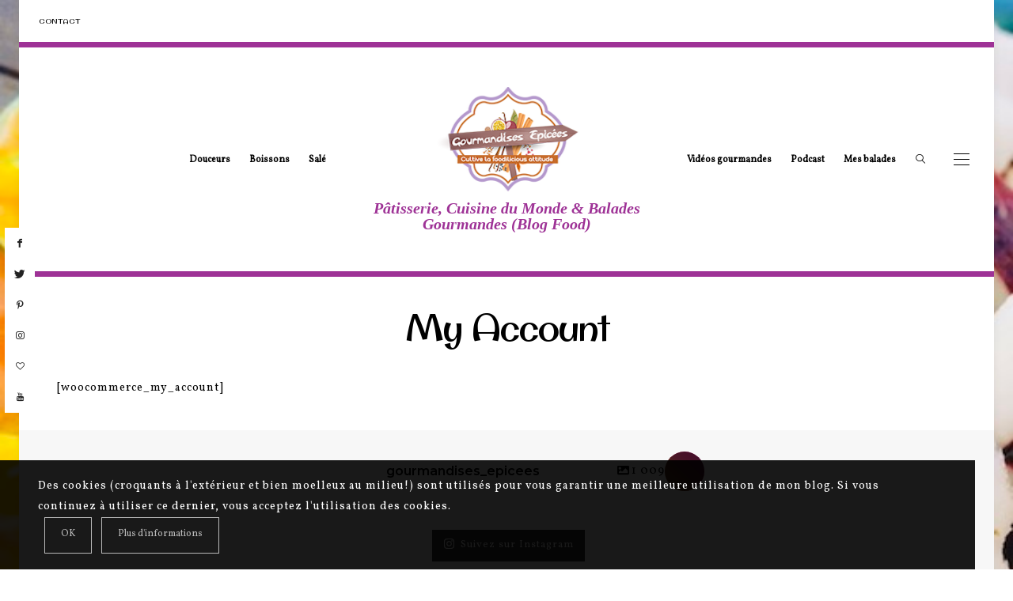

--- FILE ---
content_type: text/html; charset=UTF-8
request_url: http://www.gourmandises-epicees.com/my-account/
body_size: 19823
content:
<!DOCTYPE html>
<html dir="ltr" lang="fr-FR" prefix="og: https://ogp.me/ns#">
<head>
	<meta charset="UTF-8" />
	<meta http-equiv="X-UA-Compatible" content="IE=edge">
   <meta name="viewport" content="width=device-width, initial-scale=1">

	<link rel="profile" href="http://gmpg.org/xfn/11" />
	<title>My Account | Gourmandises Épicées</title>

		<!-- All in One SEO 4.8.1.1 - aioseo.com -->
	<meta name="description" content="[woocommerce_my_account]" />
	<meta name="robots" content="max-image-preview:large" />
	<link rel="canonical" href="http://www.gourmandises-epicees.com/my-account/" />
	<meta name="generator" content="All in One SEO (AIOSEO) 4.8.1.1" />
		<meta property="og:locale" content="fr_FR" />
		<meta property="og:site_name" content="Gourmandises Épicées | Pâtisserie, Cuisine du Monde &amp; Balades Gourmandes (Blog Food)" />
		<meta property="og:type" content="article" />
		<meta property="og:title" content="My Account | Gourmandises Épicées" />
		<meta property="og:description" content="[woocommerce_my_account]" />
		<meta property="og:url" content="http://www.gourmandises-epicees.com/my-account/" />
		<meta property="article:published_time" content="2018-03-18T15:00:17+00:00" />
		<meta property="article:modified_time" content="2018-03-18T15:00:17+00:00" />
		<meta name="twitter:card" content="summary" />
		<meta name="twitter:title" content="My Account | Gourmandises Épicées" />
		<meta name="twitter:description" content="[woocommerce_my_account]" />
		<script type="application/ld+json" class="aioseo-schema">
			{"@context":"https:\/\/schema.org","@graph":[{"@type":"BreadcrumbList","@id":"http:\/\/www.gourmandises-epicees.com\/my-account\/#breadcrumblist","itemListElement":[{"@type":"ListItem","@id":"http:\/\/www.gourmandises-epicees.com\/#listItem","position":1,"name":"Domicile","item":"http:\/\/www.gourmandises-epicees.com\/","nextItem":{"@type":"ListItem","@id":"http:\/\/www.gourmandises-epicees.com\/my-account\/#listItem","name":"My Account"}},{"@type":"ListItem","@id":"http:\/\/www.gourmandises-epicees.com\/my-account\/#listItem","position":2,"name":"My Account","previousItem":{"@type":"ListItem","@id":"http:\/\/www.gourmandises-epicees.com\/#listItem","name":"Domicile"}}]},{"@type":"Organization","@id":"http:\/\/www.gourmandises-epicees.com\/#organization","name":"Gourmandises \u00c9pic\u00e9es","description":"P\u00e2tisserie, Cuisine du Monde & Balades Gourmandes (Blog Food)","url":"http:\/\/www.gourmandises-epicees.com\/"},{"@type":"WebPage","@id":"http:\/\/www.gourmandises-epicees.com\/my-account\/#webpage","url":"http:\/\/www.gourmandises-epicees.com\/my-account\/","name":"My Account | Gourmandises \u00c9pic\u00e9es","description":"[woocommerce_my_account]","inLanguage":"fr-FR","isPartOf":{"@id":"http:\/\/www.gourmandises-epicees.com\/#website"},"breadcrumb":{"@id":"http:\/\/www.gourmandises-epicees.com\/my-account\/#breadcrumblist"},"datePublished":"2018-03-18T15:00:17+01:00","dateModified":"2018-03-18T15:00:17+01:00"},{"@type":"WebSite","@id":"http:\/\/www.gourmandises-epicees.com\/#website","url":"http:\/\/www.gourmandises-epicees.com\/","name":"Gourmandises \u00c9pic\u00e9es","description":"P\u00e2tisserie, Cuisine du Monde & Balades Gourmandes (Blog Food)","inLanguage":"fr-FR","publisher":{"@id":"http:\/\/www.gourmandises-epicees.com\/#organization"}}]}
		</script>
		<!-- All in One SEO -->

<link rel='dns-prefetch' href='//assets.pinterest.com' />
<link rel='dns-prefetch' href='//fonts.googleapis.com' />
<link rel='dns-prefetch' href='//pagead2.googlesyndication.com' />
<link rel='dns-prefetch' href='//www.googletagmanager.com' />
<link rel='preconnect' href='https://fonts.gstatic.com' crossorigin />
<link rel="alternate" type="application/rss+xml" title="Gourmandises Épicées &raquo; Flux" href="http://www.gourmandises-epicees.com/feed/" />
<link rel="alternate" type="application/rss+xml" title="Gourmandises Épicées &raquo; Flux des commentaires" href="http://www.gourmandises-epicees.com/comments/feed/" />
<meta property="og:locale" content="fr_FR" /><meta property="og:site_name" content="Gourmandises Épicées" /><meta property="og:url" content="http://www.gourmandises-epicees.com/my-account/" /><meta property="og:title" content="My Account" /><meta property="og:type" content="article" /><script type="text/javascript">
/* <![CDATA[ */
window._wpemojiSettings = {"baseUrl":"https:\/\/s.w.org\/images\/core\/emoji\/15.0.3\/72x72\/","ext":".png","svgUrl":"https:\/\/s.w.org\/images\/core\/emoji\/15.0.3\/svg\/","svgExt":".svg","source":{"concatemoji":"http:\/\/www.gourmandises-epicees.com\/wp-includes\/js\/wp-emoji-release.min.js"}};
/*! This file is auto-generated */
!function(i,n){var o,s,e;function c(e){try{var t={supportTests:e,timestamp:(new Date).valueOf()};sessionStorage.setItem(o,JSON.stringify(t))}catch(e){}}function p(e,t,n){e.clearRect(0,0,e.canvas.width,e.canvas.height),e.fillText(t,0,0);var t=new Uint32Array(e.getImageData(0,0,e.canvas.width,e.canvas.height).data),r=(e.clearRect(0,0,e.canvas.width,e.canvas.height),e.fillText(n,0,0),new Uint32Array(e.getImageData(0,0,e.canvas.width,e.canvas.height).data));return t.every(function(e,t){return e===r[t]})}function u(e,t,n){switch(t){case"flag":return n(e,"\ud83c\udff3\ufe0f\u200d\u26a7\ufe0f","\ud83c\udff3\ufe0f\u200b\u26a7\ufe0f")?!1:!n(e,"\ud83c\uddfa\ud83c\uddf3","\ud83c\uddfa\u200b\ud83c\uddf3")&&!n(e,"\ud83c\udff4\udb40\udc67\udb40\udc62\udb40\udc65\udb40\udc6e\udb40\udc67\udb40\udc7f","\ud83c\udff4\u200b\udb40\udc67\u200b\udb40\udc62\u200b\udb40\udc65\u200b\udb40\udc6e\u200b\udb40\udc67\u200b\udb40\udc7f");case"emoji":return!n(e,"\ud83d\udc26\u200d\u2b1b","\ud83d\udc26\u200b\u2b1b")}return!1}function f(e,t,n){var r="undefined"!=typeof WorkerGlobalScope&&self instanceof WorkerGlobalScope?new OffscreenCanvas(300,150):i.createElement("canvas"),a=r.getContext("2d",{willReadFrequently:!0}),o=(a.textBaseline="top",a.font="600 32px Arial",{});return e.forEach(function(e){o[e]=t(a,e,n)}),o}function t(e){var t=i.createElement("script");t.src=e,t.defer=!0,i.head.appendChild(t)}"undefined"!=typeof Promise&&(o="wpEmojiSettingsSupports",s=["flag","emoji"],n.supports={everything:!0,everythingExceptFlag:!0},e=new Promise(function(e){i.addEventListener("DOMContentLoaded",e,{once:!0})}),new Promise(function(t){var n=function(){try{var e=JSON.parse(sessionStorage.getItem(o));if("object"==typeof e&&"number"==typeof e.timestamp&&(new Date).valueOf()<e.timestamp+604800&&"object"==typeof e.supportTests)return e.supportTests}catch(e){}return null}();if(!n){if("undefined"!=typeof Worker&&"undefined"!=typeof OffscreenCanvas&&"undefined"!=typeof URL&&URL.createObjectURL&&"undefined"!=typeof Blob)try{var e="postMessage("+f.toString()+"("+[JSON.stringify(s),u.toString(),p.toString()].join(",")+"));",r=new Blob([e],{type:"text/javascript"}),a=new Worker(URL.createObjectURL(r),{name:"wpTestEmojiSupports"});return void(a.onmessage=function(e){c(n=e.data),a.terminate(),t(n)})}catch(e){}c(n=f(s,u,p))}t(n)}).then(function(e){for(var t in e)n.supports[t]=e[t],n.supports.everything=n.supports.everything&&n.supports[t],"flag"!==t&&(n.supports.everythingExceptFlag=n.supports.everythingExceptFlag&&n.supports[t]);n.supports.everythingExceptFlag=n.supports.everythingExceptFlag&&!n.supports.flag,n.DOMReady=!1,n.readyCallback=function(){n.DOMReady=!0}}).then(function(){return e}).then(function(){var e;n.supports.everything||(n.readyCallback(),(e=n.source||{}).concatemoji?t(e.concatemoji):e.wpemoji&&e.twemoji&&(t(e.twemoji),t(e.wpemoji)))}))}((window,document),window._wpemojiSettings);
/* ]]> */
</script>
<link rel='stylesheet' id='validate-engine-css-css' href='http://www.gourmandises-epicees.com/wp-content/plugins/wysija-newsletters/css/validationEngine.jquery.css' type='text/css' media='all' />
<link rel='stylesheet' id='sb_instagram_styles-css' href='http://www.gourmandises-epicees.com/wp-content/plugins/instagram-feed-pro/css/sb-instagram.min.css' type='text/css' media='all' />
<style id='wp-emoji-styles-inline-css' type='text/css'>

	img.wp-smiley, img.emoji {
		display: inline !important;
		border: none !important;
		box-shadow: none !important;
		height: 1em !important;
		width: 1em !important;
		margin: 0 0.07em !important;
		vertical-align: -0.1em !important;
		background: none !important;
		padding: 0 !important;
	}
</style>
<link rel='stylesheet' id='wp-block-library-css' href='http://www.gourmandises-epicees.com/wp-includes/css/dist/block-library/style.min.css' type='text/css' media='all' />
<style id='classic-theme-styles-inline-css' type='text/css'>
/*! This file is auto-generated */
.wp-block-button__link{color:#fff;background-color:#32373c;border-radius:9999px;box-shadow:none;text-decoration:none;padding:calc(.667em + 2px) calc(1.333em + 2px);font-size:1.125em}.wp-block-file__button{background:#32373c;color:#fff;text-decoration:none}
</style>
<style id='global-styles-inline-css' type='text/css'>
:root{--wp--preset--aspect-ratio--square: 1;--wp--preset--aspect-ratio--4-3: 4/3;--wp--preset--aspect-ratio--3-4: 3/4;--wp--preset--aspect-ratio--3-2: 3/2;--wp--preset--aspect-ratio--2-3: 2/3;--wp--preset--aspect-ratio--16-9: 16/9;--wp--preset--aspect-ratio--9-16: 9/16;--wp--preset--color--black: #000000;--wp--preset--color--cyan-bluish-gray: #abb8c3;--wp--preset--color--white: #ffffff;--wp--preset--color--pale-pink: #f78da7;--wp--preset--color--vivid-red: #cf2e2e;--wp--preset--color--luminous-vivid-orange: #ff6900;--wp--preset--color--luminous-vivid-amber: #fcb900;--wp--preset--color--light-green-cyan: #7bdcb5;--wp--preset--color--vivid-green-cyan: #00d084;--wp--preset--color--pale-cyan-blue: #8ed1fc;--wp--preset--color--vivid-cyan-blue: #0693e3;--wp--preset--color--vivid-purple: #9b51e0;--wp--preset--gradient--vivid-cyan-blue-to-vivid-purple: linear-gradient(135deg,rgba(6,147,227,1) 0%,rgb(155,81,224) 100%);--wp--preset--gradient--light-green-cyan-to-vivid-green-cyan: linear-gradient(135deg,rgb(122,220,180) 0%,rgb(0,208,130) 100%);--wp--preset--gradient--luminous-vivid-amber-to-luminous-vivid-orange: linear-gradient(135deg,rgba(252,185,0,1) 0%,rgba(255,105,0,1) 100%);--wp--preset--gradient--luminous-vivid-orange-to-vivid-red: linear-gradient(135deg,rgba(255,105,0,1) 0%,rgb(207,46,46) 100%);--wp--preset--gradient--very-light-gray-to-cyan-bluish-gray: linear-gradient(135deg,rgb(238,238,238) 0%,rgb(169,184,195) 100%);--wp--preset--gradient--cool-to-warm-spectrum: linear-gradient(135deg,rgb(74,234,220) 0%,rgb(151,120,209) 20%,rgb(207,42,186) 40%,rgb(238,44,130) 60%,rgb(251,105,98) 80%,rgb(254,248,76) 100%);--wp--preset--gradient--blush-light-purple: linear-gradient(135deg,rgb(255,206,236) 0%,rgb(152,150,240) 100%);--wp--preset--gradient--blush-bordeaux: linear-gradient(135deg,rgb(254,205,165) 0%,rgb(254,45,45) 50%,rgb(107,0,62) 100%);--wp--preset--gradient--luminous-dusk: linear-gradient(135deg,rgb(255,203,112) 0%,rgb(199,81,192) 50%,rgb(65,88,208) 100%);--wp--preset--gradient--pale-ocean: linear-gradient(135deg,rgb(255,245,203) 0%,rgb(182,227,212) 50%,rgb(51,167,181) 100%);--wp--preset--gradient--electric-grass: linear-gradient(135deg,rgb(202,248,128) 0%,rgb(113,206,126) 100%);--wp--preset--gradient--midnight: linear-gradient(135deg,rgb(2,3,129) 0%,rgb(40,116,252) 100%);--wp--preset--font-size--small: 13px;--wp--preset--font-size--medium: 20px;--wp--preset--font-size--large: 36px;--wp--preset--font-size--x-large: 42px;--wp--preset--spacing--20: 0.44rem;--wp--preset--spacing--30: 0.67rem;--wp--preset--spacing--40: 1rem;--wp--preset--spacing--50: 1.5rem;--wp--preset--spacing--60: 2.25rem;--wp--preset--spacing--70: 3.38rem;--wp--preset--spacing--80: 5.06rem;--wp--preset--shadow--natural: 6px 6px 9px rgba(0, 0, 0, 0.2);--wp--preset--shadow--deep: 12px 12px 50px rgba(0, 0, 0, 0.4);--wp--preset--shadow--sharp: 6px 6px 0px rgba(0, 0, 0, 0.2);--wp--preset--shadow--outlined: 6px 6px 0px -3px rgba(255, 255, 255, 1), 6px 6px rgba(0, 0, 0, 1);--wp--preset--shadow--crisp: 6px 6px 0px rgba(0, 0, 0, 1);}:where(.is-layout-flex){gap: 0.5em;}:where(.is-layout-grid){gap: 0.5em;}body .is-layout-flex{display: flex;}.is-layout-flex{flex-wrap: wrap;align-items: center;}.is-layout-flex > :is(*, div){margin: 0;}body .is-layout-grid{display: grid;}.is-layout-grid > :is(*, div){margin: 0;}:where(.wp-block-columns.is-layout-flex){gap: 2em;}:where(.wp-block-columns.is-layout-grid){gap: 2em;}:where(.wp-block-post-template.is-layout-flex){gap: 1.25em;}:where(.wp-block-post-template.is-layout-grid){gap: 1.25em;}.has-black-color{color: var(--wp--preset--color--black) !important;}.has-cyan-bluish-gray-color{color: var(--wp--preset--color--cyan-bluish-gray) !important;}.has-white-color{color: var(--wp--preset--color--white) !important;}.has-pale-pink-color{color: var(--wp--preset--color--pale-pink) !important;}.has-vivid-red-color{color: var(--wp--preset--color--vivid-red) !important;}.has-luminous-vivid-orange-color{color: var(--wp--preset--color--luminous-vivid-orange) !important;}.has-luminous-vivid-amber-color{color: var(--wp--preset--color--luminous-vivid-amber) !important;}.has-light-green-cyan-color{color: var(--wp--preset--color--light-green-cyan) !important;}.has-vivid-green-cyan-color{color: var(--wp--preset--color--vivid-green-cyan) !important;}.has-pale-cyan-blue-color{color: var(--wp--preset--color--pale-cyan-blue) !important;}.has-vivid-cyan-blue-color{color: var(--wp--preset--color--vivid-cyan-blue) !important;}.has-vivid-purple-color{color: var(--wp--preset--color--vivid-purple) !important;}.has-black-background-color{background-color: var(--wp--preset--color--black) !important;}.has-cyan-bluish-gray-background-color{background-color: var(--wp--preset--color--cyan-bluish-gray) !important;}.has-white-background-color{background-color: var(--wp--preset--color--white) !important;}.has-pale-pink-background-color{background-color: var(--wp--preset--color--pale-pink) !important;}.has-vivid-red-background-color{background-color: var(--wp--preset--color--vivid-red) !important;}.has-luminous-vivid-orange-background-color{background-color: var(--wp--preset--color--luminous-vivid-orange) !important;}.has-luminous-vivid-amber-background-color{background-color: var(--wp--preset--color--luminous-vivid-amber) !important;}.has-light-green-cyan-background-color{background-color: var(--wp--preset--color--light-green-cyan) !important;}.has-vivid-green-cyan-background-color{background-color: var(--wp--preset--color--vivid-green-cyan) !important;}.has-pale-cyan-blue-background-color{background-color: var(--wp--preset--color--pale-cyan-blue) !important;}.has-vivid-cyan-blue-background-color{background-color: var(--wp--preset--color--vivid-cyan-blue) !important;}.has-vivid-purple-background-color{background-color: var(--wp--preset--color--vivid-purple) !important;}.has-black-border-color{border-color: var(--wp--preset--color--black) !important;}.has-cyan-bluish-gray-border-color{border-color: var(--wp--preset--color--cyan-bluish-gray) !important;}.has-white-border-color{border-color: var(--wp--preset--color--white) !important;}.has-pale-pink-border-color{border-color: var(--wp--preset--color--pale-pink) !important;}.has-vivid-red-border-color{border-color: var(--wp--preset--color--vivid-red) !important;}.has-luminous-vivid-orange-border-color{border-color: var(--wp--preset--color--luminous-vivid-orange) !important;}.has-luminous-vivid-amber-border-color{border-color: var(--wp--preset--color--luminous-vivid-amber) !important;}.has-light-green-cyan-border-color{border-color: var(--wp--preset--color--light-green-cyan) !important;}.has-vivid-green-cyan-border-color{border-color: var(--wp--preset--color--vivid-green-cyan) !important;}.has-pale-cyan-blue-border-color{border-color: var(--wp--preset--color--pale-cyan-blue) !important;}.has-vivid-cyan-blue-border-color{border-color: var(--wp--preset--color--vivid-cyan-blue) !important;}.has-vivid-purple-border-color{border-color: var(--wp--preset--color--vivid-purple) !important;}.has-vivid-cyan-blue-to-vivid-purple-gradient-background{background: var(--wp--preset--gradient--vivid-cyan-blue-to-vivid-purple) !important;}.has-light-green-cyan-to-vivid-green-cyan-gradient-background{background: var(--wp--preset--gradient--light-green-cyan-to-vivid-green-cyan) !important;}.has-luminous-vivid-amber-to-luminous-vivid-orange-gradient-background{background: var(--wp--preset--gradient--luminous-vivid-amber-to-luminous-vivid-orange) !important;}.has-luminous-vivid-orange-to-vivid-red-gradient-background{background: var(--wp--preset--gradient--luminous-vivid-orange-to-vivid-red) !important;}.has-very-light-gray-to-cyan-bluish-gray-gradient-background{background: var(--wp--preset--gradient--very-light-gray-to-cyan-bluish-gray) !important;}.has-cool-to-warm-spectrum-gradient-background{background: var(--wp--preset--gradient--cool-to-warm-spectrum) !important;}.has-blush-light-purple-gradient-background{background: var(--wp--preset--gradient--blush-light-purple) !important;}.has-blush-bordeaux-gradient-background{background: var(--wp--preset--gradient--blush-bordeaux) !important;}.has-luminous-dusk-gradient-background{background: var(--wp--preset--gradient--luminous-dusk) !important;}.has-pale-ocean-gradient-background{background: var(--wp--preset--gradient--pale-ocean) !important;}.has-electric-grass-gradient-background{background: var(--wp--preset--gradient--electric-grass) !important;}.has-midnight-gradient-background{background: var(--wp--preset--gradient--midnight) !important;}.has-small-font-size{font-size: var(--wp--preset--font-size--small) !important;}.has-medium-font-size{font-size: var(--wp--preset--font-size--medium) !important;}.has-large-font-size{font-size: var(--wp--preset--font-size--large) !important;}.has-x-large-font-size{font-size: var(--wp--preset--font-size--x-large) !important;}
:where(.wp-block-post-template.is-layout-flex){gap: 1.25em;}:where(.wp-block-post-template.is-layout-grid){gap: 1.25em;}
:where(.wp-block-columns.is-layout-flex){gap: 2em;}:where(.wp-block-columns.is-layout-grid){gap: 2em;}
:root :where(.wp-block-pullquote){font-size: 1.5em;line-height: 1.6;}
</style>
<link rel='stylesheet' id='acx_smw_widget_style-css' href='http://www.gourmandises-epicees.com/wp-content/plugins/acurax-social-media-widget/css/style.css?v=3.3' type='text/css' media='all' />
<link rel='stylesheet' id='contact-form-7-css' href='http://www.gourmandises-epicees.com/wp-content/plugins/contact-form-7/includes/css/styles.css' type='text/css' media='all' />
<link rel='stylesheet' id='bootstrap-css' href='http://www.gourmandises-epicees.com/wp-content/themes/buzzblogpro/bootstrap/bootstrap.min.css' type='text/css' media='all' />
<link rel='stylesheet' id='buzzblogpro-style-css' href='http://www.gourmandises-epicees.com/wp-content/themes/buzzblogpro/style.css' type='text/css' media='all' />
<style id='buzzblogpro-style-inline-css' type='text/css'>
@media (min-width: 1200px) {.container,.page .title-section, .single .content-holder .single-title-section,.container .wp-block-group__inner-container{max-width: 1200px;}.fullwidth-widget .form-inline {max-width: 1200px;}.single .content-holder .single-title-section {width: 1200px;}}.boxed .main-holder, .boxed .buzzblogpro-cookie-banner-wrap {max-width: 1232px;}.owl-slide .cover-wrapper.slide-sub-item-large {border-right-width: 32px;}.owl-slide .cover-wrapper.slide-sub-item-small.middle {border-bottom-width: 16px;}.owl-slide .cover-wrapper.slide-sub-item-small.last {border-top-width: 16px;}@media(min-width:992px){.owl-slide .cover-wrapper.slide-sub-item-large {height: 500px;}.owl-slide .cover-wrapper.slide-sub-item-small {height: 250px;}}@media only screen and (min-width:768px) and (max-width:991px) {.owl-slide .cover-wrapper.slide-sub-item-large {height: 500px;}.owl-slide .cover-wrapper.slide-sub-item-small {height: 250px;}}@media(max-width:767px){.owl-slide .cover-wrapper.slide-sub-item-large {height: 400px;}.owl-slide .cover-wrapper.slide-sub-item-small {height: 200px;}}.primary-menu .has-mega-sub-menu .mega-sub-menu {min-height:360px;}.logo img {width:400px;}.split-menu .header .logo {max-width:400px;}.navbar-fixed .logo img {width:px;}.split-menu .header .navbar-fixed .logo {max-width:px;}.footer-logo .logo img {width:300px;}#primary {border-top-color:#9E3296}#primary {border-bottom-color:#9E3296}#primary {border-top-width:7px;}.animated-border-effect.animated-top-line .primary-menu > li > a:before {height:7px;top:-7px;}#primary {border-bottom-width:7px;}.animated-border-effect.animated-bottom-line .primary-menu > li > a:before {height:7px;bottom:-7px;}.single .single-header .meta-space-top, .single .single-header .meta-space-top a { text-align:center!important;}.bigletter:before { font-family:"Vollkorn";}.lowestfooter {border-top-color:#FFFFFF}.header-overlay {background:}.parallax-image:before {background:rgba(0,0,0,0.06)}.primary-menu ul li:not(.buzzblogpro-widget-menu) > ul {top:-0px}.owl-slide .cover-wrapper.slide-sub-item-large {border-right-color: #ffffff;}.owl-slide .cover-wrapper.slide-sub-item-small.middle {border-bottom-color: #ffffff;}.owl-slide .cover-wrapper.slide-sub-item-small.last {border-top-color: #ffffff;}.top-slideshow .cover:before {background: linear-gradient(to bottom, transparent 40%, #445039 100%)} .top-slideshow .cover:before{opacity: 0.59;}body { background-image:url("https://www.gourmandises-epicees.com/wp-content/uploads/2020/03/carambole-coco.jpg"); background-repeat:no-repeat; background-position:left top;  background-attachment:fixed; background-size:cover;background-color:#ffffff;}.post_category:after, .hs_aboutme_text span, .slide-category span, .widget-content h4.subtitle span, .nav-tabs > li.active > a, .nav-tabs > li.active > a:hover, .nav-tabs > li.active > a:focus, .title-section span, .heading-entrance span {border-top-color:#000000}.mailchimp-alert, .consent-check input[type="checkbox"]:checked + label::before {background:#000000}.error404-holder_num, .twitter-list i, .hercules-likes:hover:before, .hercules-likes.active:before {color:#000000}.icon-menu .icon-menu-count, .audioplayer-bar-played, .audioplayer-volume-adjust div div, #back-top a:hover span, .owl-carousel .owl-dots .owl-dot.active span, .owl-carousel .owl-dots .owl-dot:hover span, .link-image a .link-wrapper, .widget_calendar tbody a, .text-highlight, div.jp-play-bar, div.jp-volume-bar-value, .progress .bar, .buzzblogpro-cart .badge, .mobile-shopping-cart .badge, .share-buttons .heart span {background:#000000}.hs_recent_popular_tab_widget_content .tab_title.selected a, .search-option-tab li:hover a,.search-option-tab li.active a {border-bottom: 1px solid #000000}.consent-check input[type="checkbox"]:checked + label::before, .consent-check label::before {border: 1px solid #000000}.primary-menu ul li:not(.buzzblogpro-widget-menu):hover > a, .primary-menu .has-mega-column:not(.widget-in-menu) > .sub-menu a:hover, .primary-menu .has-mega-column > .sub-menu > .columns-sub-item > a:hover, .primary-menu li ul li.active-link:not(.buzzblogpro-widget-menu) a { color:#000000}.primary-menu ul li.current-menu-item:not(.buzzblogpro-widget-menu) > a, .primary-menu .has-mega-column:not(.widget-in-menu) > .sub-menu .current-menu-item > a { color:#000000}.menu-mobile ul li.current-menu-item > a, .menu-mobile ul li.current-menu-ancestor > a { color:#d8d8d8}.primary-menu > li > a:hover, .primary-menu > li.current-menu-item > a, .primary-menu > li.current-menu-ancestor > a, .primary-menu li:hover > a, .primary-menu .mega-menu-posts .post a:hover { color:#000000}.primary-menu > li.current-menu-item > a, .primary-menu > li.current-menu-ancestor > a { color:#bababa}.primary-menu > li > a {background:transparent;}.primary-menu > li > a:hover, .primary-menu > li.current-menu-item > a, .primary-menu > li.current-menu-ancestor > a, .primary-menu li:hover > a { background:transparent;}.primary-menu > li.current-menu-item > a, .primary-menu > li.current-menu-ancestor > a { background:transparent;}.widget-in-menu .grid .grid-item .post-header h2 a, .widget-in-menu .grid .grid-item h2.post-title, .widget-in-menu .post-grid-block h2.grid-post-title a, .widget-in-menu .post-grid-block h2.grid-post-title { color:#000000}.animated-border-effect .primary-menu > li > a:before {background: transparent;}.primary-menu .has-sub-menu:not(.no-sub-menu) .mega-menu-posts, .megamenu-submenu-left .primary-menu .has-sub-menu:not(.no-sub-menu) .mega-menu-posts, .primary-menu ul li:not(.buzzblogpro-widget-menu) a, .primary-menu .has-mega-sub-menu .mega-sub-menu ul, .primary-menu .has-mega-column > .sub-menu > .columns-sub-item > a, #cart-wrap {border-color:#EEEEEE}#top-menu ul {background:}#top-menu ul a, #top-menu .current_page_item ul a, #top-menu ul .current_page_item a, #top-menu .current-menu-item ul a, #top-menu ul .current-menu-item a, #top-menu li:hover > ul a {border-color:#FFFFFF}.top-border {background:#FFFFFF}.modern-layout .meta-space-top a, .modern-layout .meta-space-top, .modern-layout .post_category a, .modern-layout .meta-space-top, .parallax-image .category-box span, .parallax-image .category-filter a, .parallax-image .cat-des, .parallax-image .title-section h2, .modern-layout .title-section h2, .modern-layout h2.post-subtitle {color:#ffffff}.modern-layout h1.post-title, .parallax-image .title-section h1 {color:#ffffff}.ribbon-featured {color:#9e3296}.ribbon-featured {background:#ffffff}.category-filter ul li.current-cat a, .category-filter ul li.current-cat-ancestor a { color: #ffffff}#cart-wrap .but-cart:hover, .footer .instagram-footer .readmore-button a:hover, a.comment-reply-link:hover, input[type="submit"]:hover, input[type="button"]:hover, .btn-default.active, .btn-default.focus, .btn-default:active, .btn-default:focus, .btn-default:hover, .open > .dropdown-toggle.btn-default, .category-filter ul li.current-cat a, .category-filter ul li.current-cat-ancestor a, .category-filter ul li a:hover, .woocommerce #review_form #respond .form-submit input:hover, .woocommerce .widget_price_filter .price_slider_amount .button:hover, .woocommerce div.product form.cart .button:hover, .woocommerce #respond input#submit:hover, .woocommerce #respond input#submit.alt, .woocommerce a.button:hover, .woocommerce a.button.alt:hover, .woocommerce button.button.alt:hover, .woocommerce input.button.alt:hover, .woocommerce button.button:hover, .woocommerce input.button:hover { border-color: #c5b8a5}#cart-wrap .but-cart, .footer .instagram-footer .readmore-button a, a.btn, a.comment-reply-link, input[type="submit"], input[type="button"], .category-filter ul li a, .woocommerce #review_form #respond .form-submit input, .woocommerce .widget_price_filter .price_slider_amount .button, .woocommerce div.product form.cart .button, .woocommerce #respond input#submit, .woocommerce #respond input#submit.alt, .woocommerce a.button, .woocommerce a.button.alt, .woocommerce button.button.alt, .woocommerce input.button.alt, .woocommerce button.button, .woocommerce input.button { background: #000000}#cart-wrap .but-cart:hover, .footer .instagram-footer .readmore-button a:hover, a.comment-reply-link:hover, input[type="submit"]:hover, input[type="button"]:hover, .btn-default.active, .btn-default.focus, .btn-default:active, .btn-default:focus, .btn-default:hover, .open > .dropdown-toggle.btn-default, .category-filter ul li.current-cat a,.category-filter ul li.current-cat-ancestor a, .category-filter ul li a:hover, .woocommerce #review_form #respond .form-submit input:hover, .woocommerce .widget_price_filter .price_slider_amount .button:hover, .woocommerce div.product form.cart .button:hover, .woocommerce #respond input#submit:hover, .woocommerce #respond input#submit.alt, .woocommerce a.button:hover, .woocommerce a.button.alt:hover, .woocommerce button.button.alt:hover, .woocommerce input.button.alt:hover, .woocommerce button.button:hover, .woocommerce input.button:hover { background: #c5b8a5}.viewpost-button a.button { border-color: #9e3296}.viewpost-button a.button:hover { border-color: #f4f4f4}.viewpost-button a.button { background: #9e3296}.viewpost-button a.button:hover { background: #ffffff}a.slideshow-btn:hover { border-color: #ffffff}a.slideshow-btn { background: #000000}a.slideshow-btn:hover { background: #ffffff}.page-numbers li a { border-color: #95af7e}.page-numbers .current { color: #ffffff}.page-numbers .current { border-color: #95af7e}.page-numbers .current { background: #95af7e}.page-numbers li a:hover { border-color: #95af7e}.page-numbers li a { background: #ffffff}.page-numbers li a:hover { background: #95af7e}.widget-content h4.subtitle:before { border-top-color: #9e3296}.widget-content h4.subtitle:after { border-top-color: #9e3296}.icon-menu a { line-height: 20px;}.icon-menu a { color: #000000;}.nav-icon4 span, .nav-icon4 span:before, .nav-icon4 span:after { background-color: #000000;}.side-icons .nav-icon4 span:before, .side-icons .nav-icon4 span:after { background-color: #000000;}
</style>
<link rel="preload" as="style" href="https://fonts.googleapis.com/css?family=Vollkorn:400%7CMontserrat:100,200,300,400,500,600,700,800,900,100italic,200italic,300italic,400italic,500italic,600italic,700italic,800italic,900italic%7COriginal%20Surfer:400%7CPlayfair%20Display:400,500,600,700,800,900,400italic,500italic,600italic,700italic,800italic,900italic&#038;subset=latin&#038;display=swap" /><link rel="stylesheet" href="https://fonts.googleapis.com/css?family=Vollkorn:400%7CMontserrat:100,200,300,400,500,600,700,800,900,100italic,200italic,300italic,400italic,500italic,600italic,700italic,800italic,900italic%7COriginal%20Surfer:400%7CPlayfair%20Display:400,500,600,700,800,900,400italic,500italic,600italic,700italic,800italic,900italic&#038;subset=latin&#038;display=swap" media="print" onload="this.media='all'"><noscript><link rel="stylesheet" href="https://fonts.googleapis.com/css?family=Vollkorn:400%7CMontserrat:100,200,300,400,500,600,700,800,900,100italic,200italic,300italic,400italic,500italic,600italic,700italic,800italic,900italic%7COriginal%20Surfer:400%7CPlayfair%20Display:400,500,600,700,800,900,400italic,500italic,600italic,700italic,800italic,900italic&#038;subset=latin&#038;display=swap" /></noscript><link rel='stylesheet' id='commentluv_style-css' href='http://www.gourmandises-epicees.com/wp-content/plugins/commentluv/css/commentluv.css' type='text/css' media='all' />
<script type="text/javascript" src="http://www.gourmandises-epicees.com/wp-includes/js/jquery/jquery.min.js" id="jquery-core-js"></script>
<script type="text/javascript" src="http://www.gourmandises-epicees.com/wp-includes/js/jquery/jquery-migrate.min.js" id="jquery-migrate-js"></script>
<script type="text/javascript" id="commentluv_script-js-extra">
/* <![CDATA[ */
var cl_settings = {"name":"author","url":"url","comment":"comment","email":"email","infopanel":"on","default_on":"on","default_on_admin":"on","cl_version":"3.0.4","images":"http:\/\/www.gourmandises-epicees.com\/wp-content\/plugins\/commentluv\/images\/","api_url":"http:\/\/www.gourmandises-epicees.com\/wp-admin\/admin-ajax.php","api_url_alt":"http:\/\/www.gourmandises-epicees.com\/wp-admin\/admin-ajax.php","_fetch":"65c1c4db5e","_info":"ac85b049c5","infoback":"white","infotext":"black","template_insert":"","logged_in":"","refer":"http:\/\/www.gourmandises-epicees.com\/my-account\/","no_url_message":"Entrez votre URL et cliquez la case CommentLuv si vous souhaitez ajouter votre dernier article de blog","no_http_message":"Merci d'utiliser http:\/\/ au d\u00e9but de votre url","no_url_logged_in_message":"Vous devez visitez votre profil sur le tableau de bord et mettre \u00e0 jour les d\u00e9tails avec l'URL de votre site","no_info_message":"Aucune information disponible ou alors il y a eu une erreur"};
/* ]]> */
</script>
<script type="text/javascript" src="http://www.gourmandises-epicees.com/wp-content/plugins/commentluv/js/commentluv.js" id="commentluv_script-js"></script>
<link rel="https://api.w.org/" href="http://www.gourmandises-epicees.com/wp-json/" /><link rel="alternate" title="JSON" type="application/json" href="http://www.gourmandises-epicees.com/wp-json/wp/v2/pages/8319" /><link rel="EditURI" type="application/rsd+xml" title="RSD" href="http://www.gourmandises-epicees.com/xmlrpc.php?rsd" />
<meta name="generator" content="WordPress 6.6.2" />
<link rel='shortlink' href='http://www.gourmandises-epicees.com/?p=8319' />
<link rel="alternate" title="oEmbed (JSON)" type="application/json+oembed" href="http://www.gourmandises-epicees.com/wp-json/oembed/1.0/embed?url=http%3A%2F%2Fwww.gourmandises-epicees.com%2Fmy-account%2F" />
<link rel="alternate" title="oEmbed (XML)" type="text/xml+oembed" href="http://www.gourmandises-epicees.com/wp-json/oembed/1.0/embed?url=http%3A%2F%2Fwww.gourmandises-epicees.com%2Fmy-account%2F&#038;format=xml" />



<!-- Starting Styles For Social Media Icon From Acurax International www.acurax.com -->
<style type='text/css'>
#acx_social_widget img 
{
width: 32px; 
}
#acx_social_widget 
{
min-width:0px; 
position: static; 
}
</style>
<!-- Ending Styles For Social Media Icon From Acurax International www.acurax.com -->



<meta property="fb:app_id" content="417987775019851"/><meta name="generator" content="Site Kit by Google 1.50.0" /><meta name="framework" content="Redux 4.1.24" /><style>/* CSS added by WP Meta and Date Remover*/.wp-block-post-author__name{display:none !important;} .wp-block-post-date{display:none !important;} .entry-meta {display:none !important;} .home .entry-meta { display: none; } .entry-footer {display:none !important;} .home .entry-footer { display: none; }</style>
<!-- Extrait Google AdSense ajouté par Site Kit -->
<meta name="google-adsense-platform-account" content="ca-host-pub-2644536267352236">
<meta name="google-adsense-platform-domain" content="sitekit.withgoogle.com">
<!-- Arrêter l&#039;extrait Google AdSense ajouté par Site Kit -->
<script>
(function() {
	(function (i, s, o, g, r, a, m) {
		i['GoogleAnalyticsObject'] = r;
		i[r] = i[r] || function () {
				(i[r].q = i[r].q || []).push(arguments)
			}, i[r].l = 1 * new Date();
		a = s.createElement(o),
			m = s.getElementsByTagName(o)[0];
		a.async = 1;
		a.src = g;
		m.parentNode.insertBefore(a, m)
	})(window, document, 'script', 'https://google-analytics.com/analytics.js', 'ga');

	ga('create', 'G-EQF5EZKDMJ', 'auto');
			ga('send', 'pageview');
	})();
</script>

<!-- Extrait Google AdSense ajouté par Site Kit -->
<script type="text/javascript" async="async" src="https://pagead2.googlesyndication.com/pagead/js/adsbygoogle.js?client=ca-pub-5961954724945281" crossorigin="anonymous"></script>

<!-- Arrêter l&#039;extrait Google AdSense ajouté par Site Kit -->

<!-- Extrait Google Tag Manager ajouté par Site Kit -->
<script type="text/javascript">
/* <![CDATA[ */

			( function( w, d, s, l, i ) {
				w[l] = w[l] || [];
				w[l].push( {'gtm.start': new Date().getTime(), event: 'gtm.js'} );
				var f = d.getElementsByTagName( s )[0],
					j = d.createElement( s ), dl = l != 'dataLayer' ? '&l=' + l : '';
				j.async = true;
				j.src = 'https://www.googletagmanager.com/gtm.js?id=' + i + dl;
				f.parentNode.insertBefore( j, f );
			} )( window, document, 'script', 'dataLayer', 'GTM-T4R3VH4' );
			
/* ]]> */
</script>

<!-- Arrêter l&#039;extrait Google Tag Manager ajouté par Site Kit -->
<link rel="icon" href="http://www.gourmandises-epicees.com/wp-content/uploads/2020/04/Sans-titre-6-100x100.png" sizes="32x32" />
<link rel="icon" href="http://www.gourmandises-epicees.com/wp-content/uploads/2020/04/Sans-titre-6.png" sizes="192x192" />
<link rel="apple-touch-icon" href="http://www.gourmandises-epicees.com/wp-content/uploads/2020/04/Sans-titre-6.png" />
<meta name="msapplication-TileImage" content="http://www.gourmandises-epicees.com/wp-content/uploads/2020/04/Sans-titre-6.png" />
		<style type="text/css" id="wp-custom-css">
			.entry-meta .entry-date.published {
display: none !important;
}		</style>
		<style id="buzzblogpro_options-dynamic-css" title="dynamic-css" class="redux-options-output">.main-holder,.buzzblogpro-cookie-banner-wrap,.mfp-wrap,.social_label,.sidepanel{font-family:Vollkorn;line-height:26px;letter-spacing:1px;font-weight:400;font-style:normal;color:#000000;font-size:14px;font-display:swap;}h1{font-family:Impact, Charcoal, sans-serif;text-align:left;text-transform:none;line-height:62px;letter-spacing:-1px;font-weight:400;font-style:normal;color:#000000;font-size:54px;font-display:swap;}h2{font-family:Montserrat;text-align:inherit;text-transform:none;line-height:48px;letter-spacing:-1px;font-weight:400;font-style:normal;color:#000000;font-size:46px;font-display:swap;}h3{font-family:Montserrat;text-align:inherit;text-transform:none;line-height:48px;letter-spacing:0px;font-weight:600;font-style:normal;color:#000000;font-size:44px;font-display:swap;}h4{font-family:Montserrat;text-align:inherit;text-transform:none;line-height:30px;letter-spacing:-1px;font-weight:600;font-style:normal;color:#000000;font-size:20px;font-display:swap;}h5{font-family:Montserrat;text-align:inherit;text-transform:none;line-height:20px;letter-spacing:0px;font-weight:600;font-style:normal;color:#000000;font-size:18px;font-display:swap;}h6{font-family:Montserrat;text-align:inherit;text-transform:none;line-height:22px;letter-spacing:0px;font-weight:600;font-style:normal;color:#000000;font-size:16px;font-display:swap;}.headerstyler{background-color:transparent;background-repeat:no-repeat;background-attachment:scroll;background-position:center center;background-size:cover;}#top-menu a{font-family:"Original Surfer";text-align:left;text-transform:uppercase;letter-spacing:0px;font-weight:400;font-style:normal;font-size:9px;font-display:swap;}#top-menu a{color:#000000;}#top-menu a:hover{color:#000000;}#top-menu a:active{color:#000000;}#top-menu ul a,#top-menu .current_page_item ul a,#top-menu ul .current_page_item a,#top-menu .current-menu-item ul a,#top-menu ul .current-menu-item a,#top-menu li:hover > ul a,.before_the_blog_content .hs_recent_popular_tab_widget_content .tab_title.selected a{color:#000000;}#top-menu ul a:hover,#top-menu .current_page_item ul a:hover,#top-menu ul .current_page_item a:hover,#top-menu .current-menu-item ul a:hover,#top-menu ul .current-menu-item a:hover,#top-menu li:hover > ul a:hover,.before_the_blog_content .hs_recent_popular_tab_widget_content .tab_title.selected a:hover{color:#000000;}#top-menu ul a:active,#top-menu .current_page_item ul a:active,#top-menu ul .current_page_item a:active,#top-menu .current-menu-item ul a:active,#top-menu ul .current-menu-item a:active,#top-menu li:hover > ul a:active,.before_the_blog_content .hs_recent_popular_tab_widget_content .tab_title.selected a:active{color:#000000;}.top-widget-left a,.top-widget-right a,.top-left a,.top-right a{color:#000000;}.top-widget-left a:hover,.top-widget-right a:hover,.top-left a:hover,.top-right a:hover{color:#989898;}.top-border{border-bottom:0px solid #dddddd;}.top-full,.top-left,.top-right,.top-full .widget_search input[type="text"],.top-left .widget_search input[type="text"],.top-left .widget_search input[type="text"],.mobile-top-panel{font-family:"Original Surfer";text-transform:none;letter-spacing:0px;font-weight:400;font-style:normal;color:#000000;font-size:12px;font-display:swap;}.top-container-full .top-left,.top-container-full .top-right,.top-container-full .top-left .widget_search input[type="text"],.top-container-full .top-right .widget_search input[type="text"],.top-container-full .top-left a,.top-container-full .top-right a{font-family:"Original Surfer";text-transform:uppercase;letter-spacing:0px;font-weight:400;font-style:normal;color:#282828;font-size:10px;font-display:swap;}a{color:#9e3296;}a:hover{color:#c5b8a5;}.single .post_content .isopad a:not(.pinimage):not(.pinterest-share-icon):not(.hs-icon):not(.nolightbox):not(.opengallery-link)not(.btn),.page .post-inner a:not(.btn):not(.pinimage):not(.pinterest-share-icon):not(.hs-icon):not(.nolightbox):not(.opengallery-link):not(.button):not(.post-title-link):not(.post-title):not(.instagram-follow-btn),.underlined_links a:not(.pinimage):not(.pinterest-share-icon):not(.opengallery-link){color:#000000;}.single .post_content .isopad a:not(.pinimage):not(.pinterest-share-icon):not(.hs-icon):not(.nolightbox):not(.opengallery-link)not(.btn):hover,.page .post-inner a:not(.btn):not(.pinimage):not(.pinterest-share-icon):not(.hs-icon):not(.nolightbox):not(.opengallery-link):not(.button):not(.post-title-link):not(.post-title):not(.instagram-follow-btn):hover,.underlined_links a:not(.pinimage):not(.pinterest-share-icon):not(.opengallery-link):hover{color:#ffffff;}a.body-link:after,span.body-link a:after,.underlined_links a:not(.pinimage):not(.pinterest-share-icon):not(.hs-icon):after{background:#c5b8a5;}.underlined_links a:not(.pinimage):not(.pinterest-share-icon):not(.hs-icon):hover,.single .post_content .isopad .underlined_links a:not(.pinimage):not(.pinterest-share-icon):not(.hs-icon):hover,.single .post_content .isopad a.body-link:not(.pinimage):not(.pinterest-share-icon):hover,.page .post-inner a.body-link:not(.btn):hover,.page .post-inner .underlined_links a:not(.btn):hover{color:#ffffff;}input[type="button"],input[type="reset"],input[type="submit"],a.btn,a.slideshow-btn{text-transform:none;line-height:17px;letter-spacing:0px;font-weight:400;font-style:normal;font-size:12px;font-display:swap;}#cart-wrap .but-cart,.woocommerce #respond input#submit.alt,.woocommerce a.button.alt,.woocommerce button.button.alt,.woocommerce input.button.alt,.footer .instagram-footer .readmore-button a,a.btn,a.comment-reply-link,input[type="submit"],input[type="button"],.category-filter ul li a,.woocommerce #review_form #respond .form-submit input,.woocommerce .widget_price_filter .price_slider_amount .button,.woocommerce div.product form.cart .button,.woocommerce #respond input#submit,.woocommerce a.button,.woocommerce button.button,.woocommerce input.button{color:#ffffff;}#cart-wrap .but-cart:hover,.woocommerce #respond input#submit.alt:hover,.woocommerce a.button.alt:hover,.woocommerce button.button.alt:hover,.woocommerce input.button.alt:hover,.footer .instagram-footer .readmore-button a:hover,a.btn:hover,a.comment-reply-link:hover,input[type="submit"]:hover,input[type="button"]:hover,.category-filter ul li a:hover,.woocommerce #review_form #respond .form-submit input:hover,.woocommerce .widget_price_filter .price_slider_amount .button:hover,.woocommerce div.product form.cart .button:hover,.woocommerce #respond input#submit:hover,.woocommerce a.button:hover,.woocommerce button.button:hover,.woocommerce input.button:hover{color:#ffffff;}#cart-wrap .but-cart,.woocommerce #respond input#submit.alt,.woocommerce a.button.alt,.woocommerce button.button.alt,.woocommerce input.button.alt,.footer .instagram-footer .readmore-button a,a.btn,a.comment-reply-link,input[type="submit"],input[type="button"],.category-filter ul li a,.woocommerce #review_form #respond .form-submit input,.woocommerce .widget_price_filter .price_slider_amount .button,.woocommerce div.product form.cart .button,.woocommerce #respond input#submit,.woocommerce a.button,.woocommerce button.button,.woocommerce input.button{border-top:0px solid inherit;border-bottom:0px solid inherit;border-left:0px solid inherit;border-right:0px solid inherit;}.home .logo{margin-top:50px;margin-bottom:50px;}body:not(.home) .logo{margin-top:50px;margin-bottom:50px;}.footer .logo{margin-top:60px;margin-bottom:60px;}.logo_tagline{font-family:Garamond, serif;text-align:inherit;text-transform:initial;line-height:20px;letter-spacing:0px;font-weight:700;font-style:italic;color:#9e3296;font-size:20px;font-display:swap;}.primary-menu .mega-menu-posts .post-date,.primary-menu .widget-in-menu .meta-space-top,.primary-menu .widget-in-menu .meta-space-top a{color:#BBBBBB;}.megamenu-post-header{padding-top:0px;padding-right:0px;padding-bottom:0px;padding-left:0px;}.primary-menu > li > a,.mobile-top-panel a{text-transform:none;line-height:20px;letter-spacing:0px;font-weight:700;font-style:normal;color:#000000;font-size:12px;font-display:swap;}.primary-menu a,.icon-menu a{padding-top:106px;padding-right:12px;padding-bottom:106px;padding-left:12px;}.primary-menu > li > a,.icon-menu a{margin-right:0px;margin-left:0px;}.primary-menu li ul li:not(.buzzblogpro-widget-menu) a,.primary-menu .has-mega-column:not(.widget-in-menu) > .sub-menu a,.primary-menu .mega-menu-posts .post a:not(.reviewscore),.buzzblogpro-widget-menu .form-control{text-align:left;text-transform:none;line-height:20px;letter-spacing:0px;font-weight:700;font-style:normal;color:#000000;font-size:12px;font-display:swap;}.primary-menu .has-mega-column > .sub-menu > .columns-sub-item > a,.primary-menu .buzzblogpro-mc-form h4{line-height:20px;letter-spacing:0px;font-weight:700;font-style:normal;color:#000000;font-size:13px;font-display:swap;}.mobile-top-panel a:hover{color:#000000;}.mobile-top-panel a:active{color:#bababa;}.primary-menu .sub-menu,.primary-menu .has-mega-sub-menu .mega-sub-menu,.primary-menu .has-mega-column > .sub-menu,#cart-wrap,.primary-menu .loading .mega-menu-posts:after{background:#9e3296;}.primary-menu > li > ul,.primary-menu ul li:not(.buzzblogpro-widget-menu) > ul{padding-top:15px;padding-right:20px;padding-bottom:14px;padding-left:30px;}.primary-menu ul a,.navbar-fixed-top .primary-menu ul a{padding-top:14px;padding-right:22px;padding-bottom:0px;padding-left:22px;}.primary-menu .has-mega-column > .sub-menu,.primary-menu .has-mega-sub-menu .mega-sub-menu,.primary-menu > li > ul,.primary-menu ul li:not(.buzzblogpro-widget-menu) > ul,#cart-wrap{border-top:0px solid #f7f3f0;border-bottom:0px solid #f7f3f0;border-left:0px solid #f7f3f0;border-right:0px solid #f7f3f0;}.primary-menu li:not(.widget-in-menu) ul li a,.primary-menu .has-mega-column:not(.widget-in-menu) > .sub-menu a{background:#ffffff;}.primary-menu li:not(.widget-in-menu) ul li:hover > a,.primary-menu .has-mega-column:not(.widget-in-menu) > .sub-menu a:hover,.primary-menu li ul li.active-link:not(.buzzblogpro-widget-menu) a{background:#ffffff;}.primary-menu li:not(.widget-in-menu) ul li.current-menu-item > a,.primary-menu .has-mega-column > .sub-menu .current-menu-item > a{background:#ffffff;}.sticky-wrapper,#primary,.sticky-nav,.top-container-normal,.top-container-full-no-sticky,.shadow-menu,.mobile-top-panel{background:#ffffff;}.navbar-fixed .sticky-wrapper,.navbar-fixed .sticky-nav,.navbar-fixed .shadow-menu{background:#ffffff;}.st-menu{background-color:#ffffff;background-repeat:no-repeat;background-attachment:scroll;background-position:center top;background-image:url('http://www.gourmandises-epicees.com/wp-content/uploads/2020/08/IMG_2605.jpg');background-size:cover;}.st-menu:before{background:rgba(255,255,255,0.3);}.menu-mobile ul li a,ul li.has-subnav .accordion-btn{font-family:Montserrat;text-transform:none;line-height:26px;letter-spacing:-1px;font-weight:600;font-style:normal;color:#000000;font-size:20px;font-display:swap;}.menu-mobile ul li a,ul li.has-subnav .accordion-btn{color:#000000;}.menu-mobile ul li a:hover,ul li.has-subnav .accordion-btn:hover{color:#d8d8d8;}.menu-mobile ul li a:active,ul li.has-subnav .accordion-btn:active{color:#d8d8d8;}.menu-mobile ul ul li{border-top:1px solid #888888;}h1.post-title{font-family:Montserrat;text-align:center;text-transform:none;line-height:62px;letter-spacing:-1px;font-weight:700;font-style:normal;color:#000000;font-size:50px;font-display:swap;}.post-header h2 a,h2.post-title{font-family:Montserrat;text-align:center;text-transform:none;line-height:38px;letter-spacing:-1px;font-weight:700;font-style:normal;color:#000000;font-size:35px;font-display:swap;}.excerpt p,.excerpt{text-align:left;text-transform:none;line-height:26px;letter-spacing:1px;color:#000000;font-size:14px;font-display:swap;}.meta-space-top,.meta-space-top span,.meta-space-top span a,.meta-space-top a{text-transform:uppercase;line-height:26px;letter-spacing:1px;font-weight:400;font-style:normal;color:#444444;font-size:10px;font-display:swap;}blockquote,.excerpt blockquote p{font-family:"Playfair Display";text-align:center;text-transform:none;line-height:30px;letter-spacing:0px;font-weight:400;font-style:italic;color:#424242;font-size:27px;font-display:swap;}.post-header h2 a:hover{color:#bbbbbb;}body:not(.single) .post__holder{padding-top:0px;padding-right:0px;padding-bottom:0px;padding-left:0px;}.single .isopad,.related-posts,.author .post-author-box{padding-top:0px;padding-right:0px;padding-bottom:0px;padding-left:0px;}.post__holder .post-header{margin-top:40px;margin-bottom:40px;}body:not(.single) .post__holder,.single .post__holder .isopad,.related-posts,.post-author .post-author-box{background-color:#ffffff;}.page-numbers li a{color:#95af7e;}.page-numbers li a:hover{color:#ffffff;}.page-numbers li a:active{color:#ffffff;}.paglink a,.paging a h5{color:#000000;}.paglink a:hover,.paging a h5:hover{color:#000000;}.most-commented{background-color:#ffffff;background-repeat:no-repeat;background-attachment:scroll;background-position:center top;background-size:cover;}.related-posts h6 a{color:#000000;}.related-posts h6 a:hover{color:#999999;}.viewpost-button .button{font-family:Montserrat;text-align:center;text-transform:none;line-height:26px;letter-spacing:0px;font-weight:600;font-style:normal;font-size:10px;font-display:swap;}.viewpost-button a.button{color:#ffffff;}.viewpost-button a.button:hover{color:#9e3296;}.viewpost-button a.button{border-top:0px solid ;border-bottom:0px solid ;border-left:0px solid ;border-right:0px solid ;}.viewpost-button a.button,.primary-menu li ul .buzzblogpro-widget-menu .viewpost-button a.button{padding-top:6px;padding-right:16px;padding-bottom:4px;padding-left:16px;}.ribbon-featured{border-top:1px solid #f9f9f9;border-bottom:1px solid #f9f9f9;border-left:1px solid #f9f9f9;border-right:1px solid #f9f9f9;}.grid .grid-item .post-header h2 a,.grid .grid-item  h2.post-title,.post-grid-block h2.grid-post-title a,.post-grid-block h2.grid-post-title{font-family:Montserrat;text-align:center;text-transform:none;line-height:26px;letter-spacing:-1px;font-weight:700;font-style:normal;color:#000000;font-size:26px;font-display:swap;}.grid .post-header h2 a:hover{color:#444444;}.grid .grid-block article,.zoom-gallery .post-header{padding-top:30px;padding-right:0px;padding-bottom:0px;padding-left:0px;}.grid .grid-item,.zoom-gallery .grid-block{margin-bottom:64px;}.grid .grid-block{background-color:#ffffff;}.list-post h2.list-post-title a,.list-post h2.list-post-title{font-family:Montserrat;text-align:left;text-transform:none;line-height:37px;letter-spacing:-1px;font-weight:600;font-style:normal;color:#000000;font-size:32px;font-display:swap;}.list-post h2.list-post-title a:hover{color:#dddddd;}.list-post .block .post_content{padding-top:0px;padding-right:0px;padding-bottom:30px;padding-left:0px;}.list-post .block{margin-bottom:32px;}.list-post .list-post-container .post_content{background-color:#ffffff;}.zigazg h2.list-post-title a,.zigazg h2.list-post-title{font-family:Montserrat;text-align:center;text-transform:none;line-height:36px;letter-spacing:01px;font-weight:600;font-style:normal;color:#222222;font-size:30px;font-display:swap;}.zigazg h2.list-post-title a:hover{color:#444444;}.list-post .block .list_post_content.zigazg{padding-right:0px;padding-left:0px;}.zigazg .post-header{padding-right:0px;padding-left:0px;}.zigzag.list-post .block{margin-bottom:64px;}.title-section h1{font-family:"Original Surfer";text-align:center;line-height:48px;letter-spacing:-2px;font-weight:400;font-style:normal;color:#000000;font-size:47px;font-display:swap;}.title-section h2,h2.post-subtitle{font-family:Montserrat;text-align:center;text-transform:inherit;line-height:26px;letter-spacing:1px;font-weight:400;font-style:italic;color:#777777;font-size:21px;font-display:swap;}.page:not(.page-template-page-archives) .isopad{padding-top:0px;padding-right:0px;padding-bottom:0px;padding-left:0px;}.page:not(.page-template-page-archives) .isopad{background-color:#ffffff;}.category .parallax-image{margin-top:0px;margin-bottom:60px;}.slideshow-bg{background-color:#ffffff;background-repeat:no-repeat;background-attachment:fixed;background-position:left top;background-size:cover;}.slideshow-inside .top-slideshow,.slideshow-bg{margin-top:0px;margin-bottom:0px;}.slideshow-inside .top-slideshow,.slideshow-bg{padding-top:0px;padding-bottom:0px;}a.slideshow-btn{color:#ffffff;}a.slideshow-btn:hover{color:#000000;}a.slideshow-btn{border-top:0px solid ;border-bottom:0px solid ;border-left:0px solid ;border-right:0px solid ;}a.slideshow-btn{padding-top:8px;padding-right:20px;padding-bottom:8px;padding-left:20px;}.carousel-wrap h2{font-family:Montserrat;line-height:36px;letter-spacing:-1px;font-weight:700;font-style:normal;color:#ffffff;font-size:36px;font-display:swap;}.slideshow .meta-space-top,.slideshow .meta-space-top a,.slideshow .excerpt p{color:#ffffff;}.trending-posts h6.trending-title{font-family:Montserrat;text-align:center;text-transform:none;line-height:22px;letter-spacing:0px;font-weight:600;font-style:normal;color:#000000;font-size:16px;font-display:swap;}.trending-posts{border-top:0px solid #eeeeee;border-bottom:1px solid #eeeeee;}.trending-posts{background-color:#ffffff;}.trending-posts{margin-top:0px;margin-bottom:64px;}.trending-posts{padding-top:0px;padding-bottom:20px;}.slideshow.promo .cover-wrapper::before{border-top:1px solid #ffffff;border-bottom:1px solid #ffffff;border-left:1px solid #ffffff;border-right:1px solid #ffffff;}.promo .cover:before{background:rgba(0,0,0,0.07);}.slideshow.promo{margin-top:32px;margin-bottom:32px;}article a.hs-icon,.author-social a.hs-icon,.list_post_content a.hs-icon{color:#000000;}article a.hs-icon:hover,.author-social a.hs-icon:hover,.list_post_content a.hs-icon:hover{color:#9e3296;}.bottom-meta{border-top:0px dashed #cecece;border-bottom:1px dashed #cecece;border-left:0px dashed #cecece;border-right:0px dashed #cecece;}.bottom-meta{margin-top:20px;margin-bottom:20px;}.bottom-meta{padding-top:20px;padding-bottom:25px;}.social-side-fixed a{color:#222222;}.social-side-fixed a:hover{color:#ffffff;}.social-side-fixed a{background:#ffffff;}.social-side-fixed a:hover{background:#95af7e;}h3.gall-title{font-family:Montserrat;text-align:center;text-transform:none;line-height:26px;letter-spacing:-1px;font-weight:600;font-style:normal;color:#222222;font-size:21px;font-display:swap;}.gallery-meta-line,.gallery-meta-line h4{font-family:Montserrat;text-align:left;text-transform:none;line-height:20px;letter-spacing:-1px;font-weight:600;font-style:normal;color:#000000;font-size:16px;font-display:swap;}.sidebar .widget .widget-content,.wpb_widgetised_column .widget{padding-top:0px;padding-right:0px;padding-bottom:30px;padding-left:0px;}.sidebar .widget,.wpb_widgetised_column .widget{border-top:0px dotted #eeeeee;border-bottom:0px dotted #eeeeee;border-left:0px dotted #eeeeee;border-right:0px dotted #eeeeee;}.widget-content h4.subtitle,.widget-content h4.subtitle a,.sidebar .instagram_footer_heading h4 span,.elementor-widget-container h5{font-family:"Original Surfer";text-align:center;text-transform:none;line-height:24px;letter-spacing:0px;font-weight:400;font-style:normal;color:#ffffff;font-size:14px;font-display:swap;}.widget-content h4.subtitle,.elementor-widget-container h5{margin-top:0px;margin-bottom:26px;}.widget-content h4.subtitle,.elementor-widget-container h5{padding-top:14px;padding-right:0px;padding-bottom:14px;padding-left:0px;}.widget-content h4.subtitle,.elementor-widget-container h5{border-top:0px solid #9e3296;border-bottom:1px solid #9e3296;border-left:0px solid #9e3296;border-right:0px solid #9e3296;}.sidebar .widget .widget-content{background-color:#ffffff;}.widget-content h4.subtitle,.elementor-widget-container h5{background-color:#9e3296;}.my_posts_type_widget h4 a{color:#000000;}.my_posts_type_widget h4 a:hover{color:#dddddd;}.post-list_h h4 a,.post-list_h h4{font-family:Montserrat;text-align:center;text-transform:none;line-height:20px;letter-spacing:0px;font-weight:500;font-style:normal;color:#222222;font-size:13px;font-display:swap;}.widget-content h4 a.see-all{font-family:"Playfair Display";text-align:center;line-height:24px;letter-spacing:0px;font-weight:400;font-style:normal;font-size:13px;font-display:swap;}.widget-content h4 a.see-all{color:#000000;}.widget-content h4 a.see-all:hover{color:#dddddd;}.bottom-widgets-column{background-color:#f9f9f9;}.bottom-widgets-column .container{padding-top:45px;padding-bottom:60px;}.nav.footer-nav a{line-height:22px;letter-spacing:0px;font-weight:400;font-style:normal;color:#000000;font-size:12px;font-display:swap;}.nav.footer-nav ul li a:hover{color:#bbbbbb;}.footer-text,.footer .social__list_both .social_label,.bottom-widgets-column{color:#9E3296;}.footer .logo a{color:#000000;}.footer .logo a:hover{color:#000000;}.footer .logo_tagline{color:#000000;}.footer{background-color:#ffffff;}.footer{border-top:0px solid #eeeeee;border-bottom:0px solid #eeeeee;}.footer a,.footer .services a .label{color:#000000;}.footer a:hover,.footer .services a .label:hover{color:#c5b8a5;}.lowestfooter{background-color:#ffffff;}.footer .instagram_footer_heading h4,.footer .instagram_footer_heading a{color:#FFFFFF;}.footer .instagram-footer{background-color:#000000;}.review-box .review-score, .thumbnail .review{background:#9e3296;}.review-box .review-score,.thumbnail .review span,.thumbnail .review span a,.thumbnail .review span a:hover{color:#ffffff;}</style>	
</head>
<body class="page-template-default page page-id-8319 wp-embed-responsive ajax-hercules-likes magnificpopup-enabled split-menu yes-topleftmenu-burger no-touch boxed">
		
<div class="mobile-top-panel visible-xs-block visible-sm-block">
<div class="container">
<div class="row">
<div class="col-md-12 col-sm-12 col-xs-12 top-left">
<div class="mobile-icons"><div class="st-trigger-effects"><a class="bt-menu-trigger nav-icon4"><span></span></a></div></div></div>
</div>
</div>
</div>
<div class="top-panel22 hidden-phone "><div class="container"><div class="row"><div class="col-md-12"> 

					
<div id="search-lightbox-wrap">
	<div class="search-lightbox">
		<div id="searchform-wrap">
				<div class="sb-search">
						<form id="searchform" class="" method="get" action="http://www.gourmandises-epicees.com/" accept-charset="utf-8">
							<input class="sb-search-input" placeholder="Vous cherchez quelque chose en particulier ?" type="text" value="" id="s" name="s" autofocus><a class="closeit" href="#"><i class="hs hs-cancel"></i></a>
						</form>
					</div>
		</div>
	
		<div class="container"><div class="row"><div class="col-md-12"><div class="search-results-wrap"></div></div></div></div>
	</div>
	<i id="close-search-box"></i>
</div></div></div></div></div>
<div class="social-side-fixed"><ul><li><a target="_blank" class="social-side-link" href="https://facebook.com/gourmandisesepicees"><i class="hs hs-facebook"></i></a></li><li><a target="_blank" class="social-side-link" href="#"><i class="hs hs-twitter"></i></a></li><li><a target="_blank" class="social-side-link" href="https://www.pinterest.fr/Gourmandisesepicees"><i class="hs hs-pinterest"></i></a></li><li><a target="_blank" class="social-side-link" href="https://instagram.com/gourmandisesepicees"><i class="hs hs-instagram"></i></a></li><li><a target="_blank" class="social-side-link" href="#"><i class="fa fa-heart-o"></i></a></li><li><a target="_blank" class="social-side-link" href="https://youtube.com/c/gourmandisesepicees"><i class="fa fa-youtube"></i></a></li></ul></div><div id="st-container" class="st-container">

<div class="st-menu st-effect-4 sidepanel" id="menu-4">
<div class="side-icons"><a class="bt-menu-trigger nav-icon4 opened"><span></span></a></div>
						<div id="search-2" class="stylenone widget widget_search" data-widgetmargin="true"><div class="widget-content"><div class="search-form">
	<form method="get" action="http://www.gourmandises-epicees.com/" accept-charset="utf-8" class="custom-search-form form-search form-horizontal">
	<div class="input-append">
		<input type="text" value="" name="s" class="search-query" placeholder="rechercher">
		<button type="submit" value="" class="btn"><i class="fa fa-search"></i></button>
		</div>
	</form>
</div></div></div><div id="nav_menu-2" class="stylenone widget widget_nav_menu" data-widgetmargin="true"><div class="widget-content"><div class="menu-barre-laterale-mobile-gauche-container"><ul id="menu-barre-laterale-mobile-gauche" class="menu"><li class="menu-item menu-item-type-custom menu-item-object-custom menu-item-home menu-item-8894"><a href="https://www.gourmandises-epicees.com/">Accueil</a></li>
<li class="menu-item menu-item-type-post_type menu-item-object-page menu-item-9533"><a href="http://www.gourmandises-epicees.com/podcast/">Podcast</a></li>
<li class="menu-item menu-item-type-custom menu-item-object-custom menu-item-8991"><a href="https://youtube.com/c/gourmandisesépicées">Vidéos gourmandes</a></li>
<li class="menu-item menu-item-type-post_type menu-item-object-page menu-item-8896"><a href="http://www.gourmandises-epicees.com/douceurs-patisserie-gouter-recette-facile-brunch-cuisine-creole-chocolat-tarte-cap-patissier-antillaise-entremets-rapide-tutoriel/">Douceurs</a></li>
<li class="menu-item menu-item-type-post_type menu-item-object-page menu-item-8900"><a href="http://www.gourmandises-epicees.com/sale-recette-cuisine-creole-antillaise-monde-epices-aperitif-entree-menu-idee-marmiton-plat-gratin-blog-culinaire/">Salé</a></li>
<li class="menu-item menu-item-type-post_type menu-item-object-page menu-item-8897"><a href="http://www.gourmandises-epicees.com/drinks-boisson-recette-smoothie-cuisine-rhum-soft-milshake-tutoriel-creole-antillaise-coktail-facile-blog-dessert/">Boissons</a></li>
<li class="menu-item menu-item-type-post_type menu-item-object-page menu-item-8898"><a href="http://www.gourmandises-epicees.com/gatoh-tutoriel-pate-sucre-cake-design-patisserie-cupcake-fondant-cuisine-recette-atelier-layer-creole-gateau/">Cake Design</a></li>
<li class="menu-item menu-item-type-post_type menu-item-object-page menu-item-8895"><a href="http://www.gourmandises-epicees.com/contact/">Contact</a></li>
</ul></div></div></div>			</div>
<div id="hs_signup" class="zoom-anim-dialog mfp-hide" data-showonload="false">
<div class="newsletter-picture">
<img src="http://www.gourmandises-epicees.com/wp-content/uploads/2015/03/IMG_1155-2.jpg" width="600" height="800" alt="" title="" />
</div>

<div class="newsletter-form left-space">
<div id="buzzblogpro_mailchimp_widget-2" class="stylenone widget buzzblogpro_mailchimp_widget" data-widgetmargin="true"><div class="widget-content">	
			<div class="mailchimp-container form-normal">
			
								
				<h4 class="buzzblogpro-mc-subtitle">Sign up to receive exclusive content updates, fashion & beauty tips!</h4>
				
									<div class="mailchimp-form-container">
			<form class="buzzblogpro-mc-form black-bg typo-white" method="post">
				
								<div class="form-group">
					<input type="text" placeholder="First name" class="form-control first-name" name="buzzblogpro-mc-first_name" />
				</div>
				 

					<input type="hidden" name="buzzblogpro_mc_listid" value="8fe6c3a847" />
					<input type="hidden" name="buzzblogpro_mc_success" value="Success" />
					<input type="hidden" name="buzzblogpro_mc_pending" value="You have successfully subscribed. Confirm the subscription in your mailbox" />
					<input type="hidden" name="buzzblogpro_mc_member_exists" value="You are already subscribed" />
					<input type="hidden" name="buzzblogpro_mc_invalid_email" value="Email is invalid" />
					
										<div class="form-group submitcontainer">
					  <input type="text" class="form-control buzzblogpro-mc-email" placeholder="Enter email address" name="buzzblogpro-mc-email">
					 
					 <div class="ajax-loader loading"><svg version="1.1" xmlns="http://www.w3.org/2000/svg" xmlns:xlink="http://www.w3.org/1999/xlink" x="0px" y="0px" viewBox="0 0 100 100" enable-background="new 0 0 0 0" xml:space="preserve"> <path fill="#222" d="M73,50c0-12.7-10.3-23-23-23S27,37.3,27,50 M30.9,50c0-10.5,8.5-19.1,19.1-19.1S69.1,39.5,69.1,50"> <animateTransform attributeName="transform" attributeType="XML" type="rotate" dur="0.5s" from="0 50 50" to="360 50 50" repeatCount="indefinite"/> </path></svg></div>
					  
					</div>

					<div class="form-groups">
					<input class="buzzblogpro-mc btn-block" type="submit" value="Subscribe" />
				</div>
				<input type="hidden" name="_wp_http_referer" value="/my-account/" />				
				</form>
	
				<div class="consent-check">
					<input id="checkbox_buzzblogpro_mailchimp_widget-2" type="checkbox" name="buzzblogpro-mc-consent"><label for="checkbox_buzzblogpro_mailchimp_widget-2">I have read and agree to the <a href="/privacy-policy/" target="blank">Privacy Policy</a></label>
					
				</div>
				 </div>
				</div>
				</div></div>
</div>
</div>
		<div class="st-pusher">

				<div class="st-content">
					<div class="st-content-inner">
		<div class="main-holder">
				
		
			
<div class="top-container top-border visible-md-block visible-lg-block">
<div class="container-fluid">
        
<div class="row">

    <div class="col-md-6 col-sm-6 col-xs-4 top-left">
						
										<nav id="top-navigation" class="top-nav-menu visible-md-block visible-lg-block">
						<ul id="top-menu" class="top-menu"><li class="menu-item menu-item-type-post_type menu-item-object-page menu-item-8874"><a href="http://www.gourmandises-epicees.com/contact/">Contact</a></li>
</ul>					</nav>
									
            </div>
    <div class="col-md-6 col-sm-6 col-xs-8 top-right">
        		
    </div>
</div>

</div>

</div>

				
	
<header id="headerfix" class=" headerstyler headerphoto header"  >
	
<div class="header-overlay"></div>
	
<div class="visible-xs-block visible-sm-block">
<div class="container">
<div class="row">
    <div class="col-md-12">
                  
<div class="logo">         
				   
						<a href="http://www.gourmandises-epicees.com/" class="logo_h logo_h__img">

<img src="[data-uri]" class="lazyload" data-src="https://www.gourmandises-epicees.com/wp-content/uploads/2020/04/logo..png" width="427" height="150" alt="Gourmandises Épicées" title="Pâtisserie, Cuisine du Monde &amp; Balades Gourmandes (Blog Food)">
</a>
						
				<p class="logo_tagline"><span>Pâtisserie, Cuisine du Monde &amp; Balades Gourmandes (Blog Food)</span></p>
								
				
							
			
		
</div>    </div>
</div>
</div>
</div>
	
<div class="visible-md-block visible-lg-block">
<div class="container-fluid fullwidthmenu">
<div class="row">
	<div class="col-md-12">
 
<nav id="primary" class="sidemenu sidemenu-off top-icon-wrap" itemscope="itemscope" itemtype="https://schema.org/SiteNavigationElement">
	
				<ul id="primary-menu" class="primary-menu left-menu"><li id='menu-item-4219' class="menu-item menu-item-type-post_type menu-item-object-page menu-item-has-children has-sub-menu columns_3"  data-nosubmenu="3"><a  href="http://www.gourmandises-epicees.com/douceurs-patisserie-gouter-recette-facile-brunch-cuisine-creole-chocolat-tarte-cap-patissier-antillaise-entremets-rapide-tutoriel/">Douceurs</a>
<ul class="sub-menu">
<li id='menu-item-4244' class="menu-item menu-item-type-taxonomy menu-item-object-category columns_3" data-termid="13" data-tax="category" data-itemid="4244" data-nosubmenu="3"><a  href="http://www.gourmandises-epicees.com/category/muffins/">cupcakes/muffins</a><li id='menu-item-4241' class="menu-item menu-item-type-taxonomy menu-item-object-category columns_3" data-termid="6" data-tax="category" data-itemid="4241" data-nosubmenu="3"><a  href="http://www.gourmandises-epicees.com/category/biscuits/">biscuits</a><li id='menu-item-4246' class="menu-item menu-item-type-taxonomy menu-item-object-category columns_3" data-termid="18" data-tax="category" data-itemid="4246" data-nosubmenu="3"><a  href="http://www.gourmandises-epicees.com/category/entremets/">entremets/crèmes/glaces</a><li id='menu-item-4242' class="menu-item menu-item-type-taxonomy menu-item-object-category columns_3" data-termid="9" data-tax="category" data-itemid="4242" data-nosubmenu="3"><a  href="http://www.gourmandises-epicees.com/category/cake/">cakes</a><li id='menu-item-4149' class="menu-item menu-item-type-taxonomy menu-item-object-category columns_3" data-termid="37" data-tax="category" data-itemid="4149" data-nosubmenu="3"><a  href="http://www.gourmandises-epicees.com/category/tartes/">tartes</a><li id='menu-item-4146' class="menu-item menu-item-type-taxonomy menu-item-object-category columns_3" data-termid="32" data-tax="category" data-itemid="4146" data-nosubmenu="3"><a  href="http://www.gourmandises-epicees.com/category/ptit-dej/">Ptit Déj-Brunch</a><li id='menu-item-4248' class="menu-item menu-item-type-taxonomy menu-item-object-category columns_3" data-termid="27" data-tax="category" data-itemid="4248" data-nosubmenu="3"><a  href="http://www.gourmandises-epicees.com/category/pate-a-choux/">pâte à choux</a><li id='menu-item-4144' class="menu-item menu-item-type-taxonomy menu-item-object-category columns_3" data-termid="22" data-tax="category" data-itemid="4144" data-nosubmenu="3"><a  href="http://www.gourmandises-epicees.com/category/fruits/">fruits</a><li id='menu-item-4310' class="menu-item menu-item-type-taxonomy menu-item-object-category menu-item-has-children has-sub-menu columns_3" data-termid="17" data-tax="category" data-itemid="4310" data-nosubmenu="3"><a  href="http://www.gourmandises-epicees.com/category/dessert-de-fetes/">dessert de fêtes</a>
	<ul class="sub-menu">
<li id='menu-item-4162' class="menu-item menu-item-type-taxonomy menu-item-object-category columns_3" data-termid="21" data-tax="category" data-itemid="4162" data-nosubmenu="3"><a  href="http://www.gourmandises-epicees.com/category/dessert-de-fetes/fetes-de-fin-dannee/">fêtes de fin d&rsquo;année</a><li id='menu-item-4161' class="menu-item menu-item-type-taxonomy menu-item-object-category columns_3" data-termid="19" data-tax="category" data-itemid="4161" data-nosubmenu="3"><a  href="http://www.gourmandises-epicees.com/category/dessert-de-fetes/epiphanie/">Epiphanie</a><li id='menu-item-4165' class="menu-item menu-item-type-taxonomy menu-item-object-category columns_3" data-termid="35" data-tax="category" data-itemid="4165" data-nosubmenu="3"><a  href="http://www.gourmandises-epicees.com/category/dessert-de-fetes/st-valentin/">St.Valentin</a><li id='menu-item-4160' class="menu-item menu-item-type-taxonomy menu-item-object-category columns_3" data-termid="39" data-tax="category" data-itemid="4160" data-nosubmenu="3"><a  href="http://www.gourmandises-epicees.com/category/dessert-de-fetes/chandeleurmardi-gras/">chandeleur/mardi-gras</a><li id='menu-item-4168' class="menu-item menu-item-type-taxonomy menu-item-object-category columns_3" data-termid="26" data-tax="category" data-itemid="4168" data-nosubmenu="3"><a  href="http://www.gourmandises-epicees.com/category/dessert-de-fetes/paques/">Pâques</a><li id='menu-item-4167' class="menu-item menu-item-type-taxonomy menu-item-object-category columns_3" data-termid="20" data-tax="category" data-itemid="4167" data-nosubmenu="3"><a  href="http://www.gourmandises-epicees.com/category/dessert-de-fetes/fete-des-meresperesmamies/">fête des mères/pères&#8230;</a><li id='menu-item-4311' class="menu-item menu-item-type-taxonomy menu-item-object-category columns_3" data-termid="24" data-tax="category" data-itemid="4311" data-nosubmenu="3"><a  href="http://www.gourmandises-epicees.com/category/dessert-de-fetes/halloween-dessert-de-fetes/">Halloween</a>	</ul>
<li id='menu-item-4400' class="menu-item menu-item-type-taxonomy menu-item-object-category columns_3" data-termid="2368" data-tax="category" data-itemid="4400" data-nosubmenu="3"><a  href="http://www.gourmandises-epicees.com/category/capmc-patisserie-confiserie-chocolaterie-glacerie/">CAP/MC pâtisserie confiserie chocolaterie glacerie</a></ul>
<li id='menu-item-4221' class="menu-item menu-item-type-post_type menu-item-object-page menu-item-has-children has-sub-menu columns_3"  data-nosubmenu="3"><a  href="http://www.gourmandises-epicees.com/drinks-boisson-recette-smoothie-cuisine-rhum-soft-milshake-tutoriel-creole-antillaise-coktail-facile-blog-dessert/">Boissons</a>
<ul class="sub-menu">
<li id='menu-item-4151' class="menu-item menu-item-type-taxonomy menu-item-object-category columns_3" data-termid="34" data-tax="category" data-itemid="4151" data-nosubmenu="3"><a  href="http://www.gourmandises-epicees.com/category/soft/">soft</a><li id='menu-item-4153' class="menu-item menu-item-type-taxonomy menu-item-object-category columns_3" data-termid="5" data-tax="category" data-itemid="4153" data-nosubmenu="3"><a  href="http://www.gourmandises-epicees.com/category/avec-alcool/">avec alcool</a></ul>
<li id='menu-item-4222' class="menu-item menu-item-type-post_type menu-item-object-page menu-item-has-children has-sub-menu columns_3"  data-nosubmenu="3"><a  href="http://www.gourmandises-epicees.com/sale-recette-cuisine-creole-antillaise-monde-epices-aperitif-entree-menu-idee-marmiton-plat-gratin-blog-culinaire/">Salé</a>
<ul class="sub-menu">
<li id='menu-item-4143' class="menu-item menu-item-type-taxonomy menu-item-object-category columns_3" data-termid="3" data-tax="category" data-itemid="4143" data-nosubmenu="3"><a  href="http://www.gourmandises-epicees.com/category/aperitifsentrees/">apéritifs/entrées</a><li id='menu-item-4159' class="menu-item menu-item-type-taxonomy menu-item-object-category columns_3" data-termid="29" data-tax="category" data-itemid="4159" data-nosubmenu="3"><a  href="http://www.gourmandises-epicees.com/category/plat-complet/">plat complet</a><li id='menu-item-4249' class="menu-item menu-item-type-taxonomy menu-item-object-category columns_3" data-termid="30" data-tax="category" data-itemid="4249" data-nosubmenu="3"><a  href="http://www.gourmandises-epicees.com/category/poisson/">poisson</a><li id='menu-item-4250' class="menu-item menu-item-type-taxonomy menu-item-object-category columns_3" data-termid="38" data-tax="category" data-itemid="4250" data-nosubmenu="3"><a  href="http://www.gourmandises-epicees.com/category/viande/">viande</a><li id='menu-item-4138' class="menu-item menu-item-type-taxonomy menu-item-object-category columns_3" data-termid="2" data-tax="category" data-itemid="4138" data-nosubmenu="3"><a  href="http://www.gourmandises-epicees.com/category/accompagnements/">accompagnements</a><li id='menu-item-4148' class="menu-item menu-item-type-taxonomy menu-item-object-category columns_3" data-termid="12" data-tax="category" data-itemid="4148" data-nosubmenu="3"><a  href="http://www.gourmandises-epicees.com/category/cuisine-du-monde/">cuisine du monde</a></ul>
</ul>	
          
<div class="logo">         
				   
						<a href="http://www.gourmandises-epicees.com/" class="logo_h logo_h__img">

<img src="[data-uri]" class="lazyload" data-src="https://www.gourmandises-epicees.com/wp-content/uploads/2020/04/logo..png" width="427" height="150" alt="Gourmandises Épicées" title="Pâtisserie, Cuisine du Monde &amp; Balades Gourmandes (Blog Food)">
</a>
						
				<p class="logo_tagline"><span>Pâtisserie, Cuisine du Monde &amp; Balades Gourmandes (Blog Food)</span></p>
								
				
							
			
		
</div><ul id="split-right-menu" class="primary-menu right-menu"><li id='menu-item-8862' class="menu-item menu-item-type-custom menu-item-object-custom" ><a  href="https://youtube.com/c/gourmandisesepicees">Vidéos gourmandes</a><li id='menu-item-9522' class="menu-item menu-item-type-post_type menu-item-object-page columns_3"  data-nosubmenu="3"><a  href="http://www.gourmandises-epicees.com/podcast/">Podcast</a><li id='menu-item-8834' class="menu-item menu-item-type-post_type menu-item-object-page menu-item-has-children has-sub-menu columns_3"  data-nosubmenu="3"><a  href="http://www.gourmandises-epicees.com/mes-balades-voyage-recette-patisserie-blog-cuisine-creole-antilles-tutoriel-gouter-epices-cap-patissier-culinaire-partenariat-gateau/">Mes balades</a>
<ul class="sub-menu">
<li id='menu-item-8845' class="menu-item menu-item-type-taxonomy menu-item-object-category columns_3" data-termid="31" data-tax="category" data-itemid="8845" data-nosubmenu="3"><a  href="http://www.gourmandises-epicees.com/category/professionnelles/">Professionnelles</a><li id='menu-item-8835' class="menu-item menu-item-type-post_type menu-item-object-page menu-item-has-children has-sub-menu columns_3"  data-nosubmenu="3"><a  href="http://www.gourmandises-epicees.com/gatoh-tutoriel-pate-sucre-cake-design-patisserie-cupcake-fondant-cuisine-recette-atelier-layer-creole-gateau/">Cake Design</a>
	<ul class="sub-menu">
<li id='menu-item-8839' class="menu-item menu-item-type-taxonomy menu-item-object-category columns_3" data-termid="28" data-tax="category" data-itemid="8839" data-nosubmenu="3"><a  href="http://www.gourmandises-epicees.com/category/pate-a-sucrepate-damande/">pâte à sucre/d&rsquo;amande</a><li id='menu-item-8836' class="menu-item menu-item-type-taxonomy menu-item-object-category columns_3" data-termid="7" data-tax="category" data-itemid="8836" data-nosubmenu="3"><a  href="http://www.gourmandises-epicees.com/category/blogostar/">Blogostar</a><li id='menu-item-8837' class="menu-item menu-item-type-taxonomy menu-item-object-category columns_3" data-termid="8" data-tax="category" data-itemid="8837" data-nosubmenu="3"><a  href="http://www.gourmandises-epicees.com/category/cake-pop/">cake pop/pie pop</a><li id='menu-item-8838' class="menu-item menu-item-type-taxonomy menu-item-object-category columns_3" data-termid="25" data-tax="category" data-itemid="8838" data-nosubmenu="3"><a  href="http://www.gourmandises-epicees.com/category/layer-cake-2/">Layer cake</a><li id='menu-item-8840' class="menu-item menu-item-type-taxonomy menu-item-object-category columns_3" data-termid="33" data-tax="category" data-itemid="8840" data-nosubmenu="3"><a  href="http://www.gourmandises-epicees.com/category/sables-decores/">sablés décorés</a><li id='menu-item-8841' class="menu-item menu-item-type-taxonomy menu-item-object-category columns_3" data-termid="36" data-tax="category" data-itemid="8841" data-nosubmenu="3"><a  href="http://www.gourmandises-epicees.com/category/sweet-table/">sweet table</a>	</ul>
<li id='menu-item-8842' class="menu-item menu-item-type-taxonomy menu-item-object-category columns_3" data-termid="4" data-tax="category" data-itemid="8842" data-nosubmenu="3"><a  href="http://www.gourmandises-epicees.com/category/ateliers/">ateliers/salons/visites</a><li id='menu-item-8843' class="menu-item menu-item-type-taxonomy menu-item-object-category columns_3" data-termid="15" data-tax="category" data-itemid="8843" data-nosubmenu="3"><a  href="http://www.gourmandises-epicees.com/category/dans-ma-bibliotheque/">dans ma bibliothèque</a><li id='menu-item-8844' class="menu-item menu-item-type-taxonomy menu-item-object-category columns_3" data-termid="16" data-tax="category" data-itemid="8844" data-nosubmenu="3"><a  href="http://www.gourmandises-epicees.com/category/dans-mes-placards/">dans mes placards</a></ul>
<li class="hidden-xs search-icon-link"><a class="search-icon" href="#"><i class="hs hs-magnifying-glass34"></i></a></li></ul>	
									<ul class="icon-menu top-icon-wrap">
									
																			
												
											<li class="st-trigger-effects"><a href="#" class="bt-menu-trigger nav-icon4"><span></span></a></li>
											
									</ul>				
		
			</nav>
</div>
</div>
</div>
</div>
</header>


 <div class="content-holder clearfix">
			
<div class="container post-container normal">
<div class="row ">

 
<div class="col-md-12" id="content">
    <div id="post-8319" class="page layout1 post-8319 type-page status-publish hentry">
	
		<section class="title-section">
					
											<h1>My Account</h1>
							</section>
	    	
		
    <div class="isopad">
	 
        <div class="post-inner">[woocommerce_my_account]
</div>
        			
	
	
			
	</div>
</div>
</div>


</div>

</div>		
</div>

<footer class="footer"><div class="instagram-footer">

<div class="widget_text style12 instagram-widget widget_custom_html" data-widgetmargin="true"><div  class="widget_text widget-content" style="background:#c91ec9;"><div class="textwidget custom-html-widget">
<div id="sb_instagram" class="sbi  sbi_mob_col_auto sbi_col_6  sbi_width_resp" style="padding-bottom: 20px;width: 100%;" data-feedid="sbi_5507467155993225#6" data-res="auto" data-cols="6" data-colsmobile="auto" data-num="6" data-nummobile="" data-shortcode-atts="{&quot;showheader&quot;:&quot;true&quot;,&quot;imagepadding&quot;:&quot;10&quot;}"  data-options="{&quot;grid&quot;:true,&quot;avatars&quot;:{&quot;gourmandises_epicees&quot;:&quot;&quot;,&quot;LCLgourmandises_epicees&quot;:0},&quot;lightboxcomments&quot;:20,&quot;colsmobile&quot;:&quot;auto&quot;,&quot;captionsize&quot;:13,&quot;captionlength&quot;:50}">
	<div class="sb_instagram_header sbi_feed_type_user sbi_centered sbi_no_avatar" style="padding: 10px;padding-bottom: 0;"  data-story-wait="5000" data-story-data="&quot;&quot;" data-story-avatar="">
    <a href="https://www.instagram.com/gourmandises_epicees/" target="_blank" rel="nofollow noopener" title="@gourmandises_epicees" class="sbi_header_link">
        <div class="sbi_header_text sbi_no_bio">

                                <div class="sbi_header_img">
                <div class="sbi_header_hashtag_icon"><svg  class="sbi_new_logo fa-instagram fa-w-14" aria-hidden="true" data-fa-processed="" data-prefix="fab" data-icon="instagram" role="img" viewBox="0 0 448 512">
                <path fill="currentColor" d="M224.1 141c-63.6 0-114.9 51.3-114.9 114.9s51.3 114.9 114.9 114.9S339 319.5 339 255.9 287.7 141 224.1 141zm0 189.6c-41.1 0-74.7-33.5-74.7-74.7s33.5-74.7 74.7-74.7 74.7 33.5 74.7 74.7-33.6 74.7-74.7 74.7zm146.4-194.3c0 14.9-12 26.8-26.8 26.8-14.9 0-26.8-12-26.8-26.8s12-26.8 26.8-26.8 26.8 12 26.8 26.8zm76.1 27.2c-1.7-35.9-9.9-67.7-36.2-93.9-26.2-26.2-58-34.4-93.9-36.2-37-2.1-147.9-2.1-184.9 0-35.8 1.7-67.6 9.9-93.9 36.1s-34.4 58-36.2 93.9c-2.1 37-2.1 147.9 0 184.9 1.7 35.9 9.9 67.7 36.2 93.9s58 34.4 93.9 36.2c37 2.1 147.9 2.1 184.9 0 35.9-1.7 67.7-9.9 93.9-36.2 26.2-26.2 34.4-58 36.2-93.9 2.1-37 2.1-147.8 0-184.8zM398.8 388c-7.8 19.6-22.9 34.7-42.6 42.6-29.5 11.7-99.5 9-132.1 9s-102.7 2.6-132.1-9c-19.6-7.8-34.7-22.9-42.6-42.6-11.7-29.5-9-99.5-9-132.1s-2.6-102.7 9-132.1c7.8-19.6 22.9-34.7 42.6-42.6 29.5-11.7 99.5-9 132.1-9s102.7-2.6 132.1 9c19.6 7.8 34.7 22.9 42.6 42.6 11.7 29.5 9 99.5 9 132.1s2.7 102.7-9 132.1z"></path>
            </svg></div>
            </div>
                    
            <h3 >gourmandises_epicees</h3>
            <p class="sbi_bio_info" >
	                            <span class="sbi_posts_count"><svg class="svg-inline--fa fa-image fa-w-16" aria-hidden="true" data-fa-processed="" data-prefix="far" data-icon="image" role="presentation" xmlns="http://www.w3.org/2000/svg" viewBox="0 0 512 512"><path fill="currentColor" d="M464 448H48c-26.51 0-48-21.49-48-48V112c0-26.51 21.49-48 48-48h416c26.51 0 48 21.49 48 48v288c0 26.51-21.49 48-48 48zM112 120c-30.928 0-56 25.072-56 56s25.072 56 56 56 56-25.072 56-56-25.072-56-56-56zM64 384h384V272l-87.515-87.515c-4.686-4.686-12.284-4.686-16.971 0L208 320l-55.515-55.515c-4.686-4.686-12.284-4.686-16.971 0L64 336v48z"></path></svg>1 009</span>
                    	                        </p>
			        </div>

	    
    </a>
</div>
    <div id="sbi_images" style="padding: 10px;">
		    </div>

	<div id="sbi_load">

	
	        <span class="sbi_follow_btn sbi_custom">
        <a href="https://www.instagram.com/gourmandises_epicees/" style="background: rgb(51,51,51);color: rgb(255,255,255);" target="_blank" rel="nofollow noopener">
            <svg class="svg-inline--fa fa-instagram fa-w-14" aria-hidden="true" data-fa-processed="" aria-label="Instagram" data-prefix="fab" data-icon="instagram" role="img" viewBox="0 0 448 512">
	                <path fill="currentColor" d="M224.1 141c-63.6 0-114.9 51.3-114.9 114.9s51.3 114.9 114.9 114.9S339 319.5 339 255.9 287.7 141 224.1 141zm0 189.6c-41.1 0-74.7-33.5-74.7-74.7s33.5-74.7 74.7-74.7 74.7 33.5 74.7 74.7-33.6 74.7-74.7 74.7zm146.4-194.3c0 14.9-12 26.8-26.8 26.8-14.9 0-26.8-12-26.8-26.8s12-26.8 26.8-26.8 26.8 12 26.8 26.8zm76.1 27.2c-1.7-35.9-9.9-67.7-36.2-93.9-26.2-26.2-58-34.4-93.9-36.2-37-2.1-147.9-2.1-184.9 0-35.8 1.7-67.6 9.9-93.9 36.1s-34.4 58-36.2 93.9c-2.1 37-2.1 147.9 0 184.9 1.7 35.9 9.9 67.7 36.2 93.9s58 34.4 93.9 36.2c37 2.1 147.9 2.1 184.9 0 35.9-1.7 67.7-9.9 93.9-36.2 26.2-26.2 34.4-58 36.2-93.9 2.1-37 2.1-147.8 0-184.8zM398.8 388c-7.8 19.6-22.9 34.7-42.6 42.6-29.5 11.7-99.5 9-132.1 9s-102.7 2.6-132.1-9c-19.6-7.8-34.7-22.9-42.6-42.6-11.7-29.5-9-99.5-9-132.1s-2.6-102.7 9-132.1c7.8-19.6 22.9-34.7 42.6-42.6 29.5-11.7 99.5-9 132.1-9s102.7-2.6 132.1 9c19.6 7.8 34.7 22.9 42.6 42.6 11.7 29.5 9 99.5 9 132.1s2.7 102.7-9 132.1z"></path>
	            </svg>Suivez sur Instagram        </a>
    </span>
	
</div>
	    <span class="sbi_resized_image_data" data-feed-id="sbi_5507467155993225#6" data-resized="[]">
	</span>
	        <div id="sbi_mod_error">
            <span>This error message is only visible to WordPress admins</span><br />
        <p><b>No posts found.</b><p>Make sure this account has posts available on instagram.com.</p>        </div>
        
</div>

</div></div></div>
</div>
 
<div class="bottom4">
<div class="container">
<div class="row bottom4-widgets">
    <div class="col-md-12">
        <div id="text-6" class="stylenone hs_bottom_4 widget_text" data-widgetmargin="true"><div class="widget-content">			<div class="textwidget"><p><a href="https://www.gourmandises-epicees.com/politique-de-confidentialite/">Politiques de confidentialité et mentions légales</a></p>
</div>
		</div></div>    </div>
</div>
</div>
</div>
 
 
 
<div class="lowestfooter"><div class="container"><div class="row">
<div class="col-sx-12 col-md-6">
	</div>

<div class="col-sx-12 col-md-6">
<div id="footer-text" class="footer-text">
		Copyrights &copy; 2013 Gourmandises épicées.  </div>
			</div>
	</div></div></div>
</footer>
</div></div>
				</div>
			</div></div>	
<div id="back-top-wrapper" class="visible-desktop">
<p id="back-top">
	        <a href="#top"><span><i class="fa fa-angle-up fa-4"></i></span></a>
</p>
</div>
<!-- Custom Feeds for Instagram JS -->
<script type="text/javascript">
var sbiajaxurl = "http://www.gourmandises-epicees.com/wp-admin/admin-ajax.php";

</script>

	<div id="buzzblogpro-cookie-banner" class="hidden buzzblogpro-cookie-banner-wrap alert alert-warning alert-dismissible" role="alert">
		<div class="container">
		<div class="row"><div class="col-md-12 buzzblogpro-cookie-banner-text">
		<p>Des cookies (croquants à l'extérieur et bien moelleux au milieu!) sont utilisés pour vous garantir une meilleure utilisation de mon blog. Si vous continuez à utiliser ce dernier, vous acceptez l'utilisation des cookies.</p>
			<a href="#" id="buzzblogpro-dismiss-cookie" class="btn dismiss-cookie" data-dismiss="alert" aria-label="Close">
				<span aria-hidden="true">OK</span>
			</a>
						<a href="https://www.gourmandises-epicees.com/politique-de-confidentialite/" id="buzzblogpro-more-info" target="_blank" class="btn more-info">
				<span aria-hidden="true">Plus d&#039;informations</span>
			</a>
						
		</div></div></div>
	</div>

			<!-- Extrait Google Tag Manager (noscript) ajouté par Site Kit -->
		<noscript>
			<iframe src="https://www.googletagmanager.com/ns.html?id=GTM-T4R3VH4" height="0" width="0" style="display:none;visibility:hidden"></iframe>
		</noscript>
		<!-- Arrêter l&#039;extrait Google Tag Manager (noscript) ajouté par Site Kit -->
		<script type="text/javascript" src="http://www.gourmandises-epicees.com/wp-includes/js/dist/vendor/wp-polyfill.min.js" id="wp-polyfill-js"></script>
<script type="text/javascript" id="contact-form-7-js-extra">
/* <![CDATA[ */
var wpcf7 = {"api":{"root":"http:\/\/www.gourmandises-epicees.com\/wp-json\/","namespace":"contact-form-7\/v1"}};
/* ]]> */
</script>
<script type="text/javascript" src="http://www.gourmandises-epicees.com/wp-content/plugins/contact-form-7/includes/js/index.js" id="contact-form-7-js"></script>
<script type="text/javascript" id="hercules-likes-js-extra">
/* <![CDATA[ */
var hercules_likes = {"ajaxurl":"http:\/\/www.gourmandises-epicees.com\/wp-admin\/admin-ajax.php"};
/* ]]> */
</script>
<script type="text/javascript" src="http://www.gourmandises-epicees.com/wp-content/plugins/hercules-core/hercules-likes/hercules-likes.js" id="hercules-likes-js"></script>
<script type="text/javascript" id="custom-script-js-extra">
/* <![CDATA[ */
var wpdata = {"object_id":"8319","site_url":"http:\/\/www.gourmandises-epicees.com"};
/* ]]> */
</script>
<script type="text/javascript" src="http://www.gourmandises-epicees.com/wp-content/plugins/wp-meta-and-date-remover/assets/js/inspector.js" id="custom-script-js"></script>
<script type="text/javascript" src="http://www.gourmandises-epicees.com/wp-content/themes/buzzblogpro/js/jquery.plugins.js" id="buzzblogpro-plugins-js"></script>
<script type="text/javascript" id="buzzblogpro-global-js-extra">
/* <![CDATA[ */
var inf_var = {"load_more":"Afficher plus","you_reached_the_end":"Aucun autre \u00e9l\u00e9ment \u00e0 afficher.","offset":"0","pagination_type":"pagnum","single_pagination_type":"bothnav","issingle":"false"};
/* ]]> */
</script>
<script type="text/javascript" src="http://www.gourmandises-epicees.com/wp-content/themes/buzzblogpro/js/jquery.custom.js" id="buzzblogpro-global-js"></script>
<script type="text/javascript" async="" src="http://www.gourmandises-epicees.com/wp-content/themes/buzzblogpro/js/lazysizes.min.js" id="buzzblogpro-lazyimages-js"></script>
<script type="text/javascript" async="async" defer="defer" src="//assets.pinterest.com/js/pinit.js" id="buzzblogpro-pinterest-js"></script>
<script type="text/javascript" id="buzzblogpro-pin-it-js-extra">
/* <![CDATA[ */
var buzzblogpro_pinit_localize = {"image_selectors":".post_content img,.post-inner img","exclude_selectors":".nopin","icon":"<img src=\"https:\/\/www.gourmandises-epicees.com\/wp-content\/uploads\/2018\/07\/buzzblogpro-food-pinit.png\" width=\"70\" height=\"70\" alt=\"Pin it\" title=\"Pin it\" \/>","iconclass":"pinimage"};
/* ]]> */
</script>
<script type="text/javascript" src="http://www.gourmandises-epicees.com/wp-content/themes/buzzblogpro/js/jquery-pin-it.js" id="buzzblogpro-pin-it-js"></script>
<script type="text/javascript" id="buzzblogpro-theme-script-js-extra">
/* <![CDATA[ */
var buzzblogproScript = {"fixedHeader":"fixed-header","ajax_nonce":"7ea491e4d5","ajax_url":"http:\/\/www.gourmandises-epicees.com\/wp-admin\/admin-ajax.php","events":"mouseenter","top_nav_side":"left","main_nav_side":"right","wait":"","must_fill":"Entrez une adresse email"};
/* ]]> */
</script>
<script type="text/javascript" src="http://www.gourmandises-epicees.com/wp-content/themes/buzzblogpro/includes/main-menu/js/buzzblogpro.mega-menu.js" id="buzzblogpro-theme-script-js"></script>
<script type="text/javascript" id="buzzblogpro-cookie-banner-js-extra">
/* <![CDATA[ */
var cookie_banner_args = {"name":"buzzblogpro_cookie_banner","value":"1","options":{"expires":31536000,"path":"\/","domain":""}};
/* ]]> */
</script>
<script type="text/javascript" src="http://www.gourmandises-epicees.com/wp-content/themes/buzzblogpro//js/jquery.buzzblogpro.cookie.banner.js" id="buzzblogpro-cookie-banner-js"></script>
<script type="text/javascript" src="http://www.gourmandises-epicees.com/wp-content/plugins/hercules-tabs/buzzblogpro-tabs.js" id="buzzblogpro-tabs-js"></script>
<script type="text/javascript" id="buzzblogpro-mailchimp-forms-js-extra">
/* <![CDATA[ */
var mc_var = {"ajax_url":"http:\/\/www.gourmandises-epicees.com\/wp-admin\/admin-ajax.php","warning_privacy":"Please confirm that you agree with our policies"};
/* ]]> */
</script>
<script type="text/javascript" src="http://www.gourmandises-epicees.com/wp-content/plugins/hercules-core/widgets/js/mailchimp-forms.js" id="buzzblogpro-mailchimp-forms-js"></script>
<script type="text/javascript" id="sb_instagram_scripts-js-extra">
/* <![CDATA[ */
var sb_instagram_js_options = {"font_method":"svg","resized_url":"http:\/\/www.gourmandises-epicees.com\/wp-content\/uploads\/sb-instagram-feed-images\/","placeholder":"http:\/\/www.gourmandises-epicees.com\/wp-content\/plugins\/instagram-feed-pro\/img\/placeholder.png","br_adjust":""};
/* ]]> */
</script>
<script type="text/javascript" src="http://www.gourmandises-epicees.com/wp-content/plugins/instagram-feed-pro/js/sb-instagram.min.js" id="sb_instagram_scripts-js"></script>
<!-- Facebook Comments Plugin for WordPress: http://peadig.com/wordpress-plugins/facebook-comments/ -->
<div id="fb-root"></div>
<script>(function(d, s, id) {
  var js, fjs = d.getElementsByTagName(s)[0];
  if (d.getElementById(id)) return;
  js = d.createElement(s); js.id = id;
  js.src = "//connect.facebook.net/en_US/sdk.js#xfbml=1&appId=417987775019851&version=v2.3";
  fjs.parentNode.insertBefore(js, fjs);
}(document, 'script', 'facebook-jssdk'));</script>
</body>
</html>

--- FILE ---
content_type: text/html; charset=utf-8
request_url: https://www.google.com/recaptcha/api2/aframe
body_size: 266
content:
<!DOCTYPE HTML><html><head><meta http-equiv="content-type" content="text/html; charset=UTF-8"></head><body><script nonce="GJfOixwe2t8gf-TMhbOYVw">/** Anti-fraud and anti-abuse applications only. See google.com/recaptcha */ try{var clients={'sodar':'https://pagead2.googlesyndication.com/pagead/sodar?'};window.addEventListener("message",function(a){try{if(a.source===window.parent){var b=JSON.parse(a.data);var c=clients[b['id']];if(c){var d=document.createElement('img');d.src=c+b['params']+'&rc='+(localStorage.getItem("rc::a")?sessionStorage.getItem("rc::b"):"");window.document.body.appendChild(d);sessionStorage.setItem("rc::e",parseInt(sessionStorage.getItem("rc::e")||0)+1);localStorage.setItem("rc::h",'1769219898317');}}}catch(b){}});window.parent.postMessage("_grecaptcha_ready", "*");}catch(b){}</script></body></html>

--- FILE ---
content_type: text/javascript
request_url: http://www.gourmandises-epicees.com/wp-content/plugins/hercules-core/widgets/js/mailchimp-forms.js
body_size: 659
content:
"use strict";

( function( $ ) {

	/*
	 * AJAX subscription
	 */
	$( document ).on( 'submit', '.mailchimp-container form', function( e ) {

		var form = $( this );

		// Remove messages.
		
		$( form ).closest('.mailchimp-container').find( '.mailchimp-alert' ).remove();
		
        function hidemessage() {
		setTimeout(function(){
					$( form ).closest('.mailchimp-container').find( '.mailchimp-alert' ).slideUp();
				}, 2200); 
		
		}
		// Policies.
		var privacy = $( form ).closest( '.mailchimp-container' ).find( 'input[name="buzzblogpro-mc-consent"]' );
		var loadingicon = $( form ).closest( '.mailchimp-container' ).find( '.ajax-loader' );

		if ( $( privacy ).length > 0 && ! $( privacy ).prop( 'checked' ) ) {
			$( form ).after( '<span class="mailchimp-alert">' + mc_var.warning_privacy + '</span>' );
			hidemessage();
			return false;
		}

		if ( !$( form ).hasClass( 'mailchimp-loading' ) ) {
			$.ajax( {
				type: 'POST',
				url: mc_var.ajax_url + '?action=buzzblogpro-mailchimp',
				data: $( form ).serialize(),
				beforeSend: function() {
					$( form ).addClass( 'mailchimp-loading' );
					$(loadingicon).fadeIn('fast');
				},
				success: function( data ) {
					$( form ).removeClass( 'mailchimp-loading' );
                    $(loadingicon).fadeOut('fast');
					if ( data.success ) {
						$( form ).after( '<span class="mailchimp-alert">' + data.data + '</span>' );
						hidemessage();
					} else {
						$( form ).after( '<span class="mailchimp-alert">' + data.data + '</span>' );
						hidemessage();
					}
				},
				error: function() {
					$( form ).after( '<span class="mailchimp-alert">Error server!</span>' );
                    $(loadingicon).fadeOut('fast');
					$( form ).removeClass( 'mailchimp-loading' );
					hidemessage();
				}
			} );

		}
		return false;
	} );

} )( jQuery );